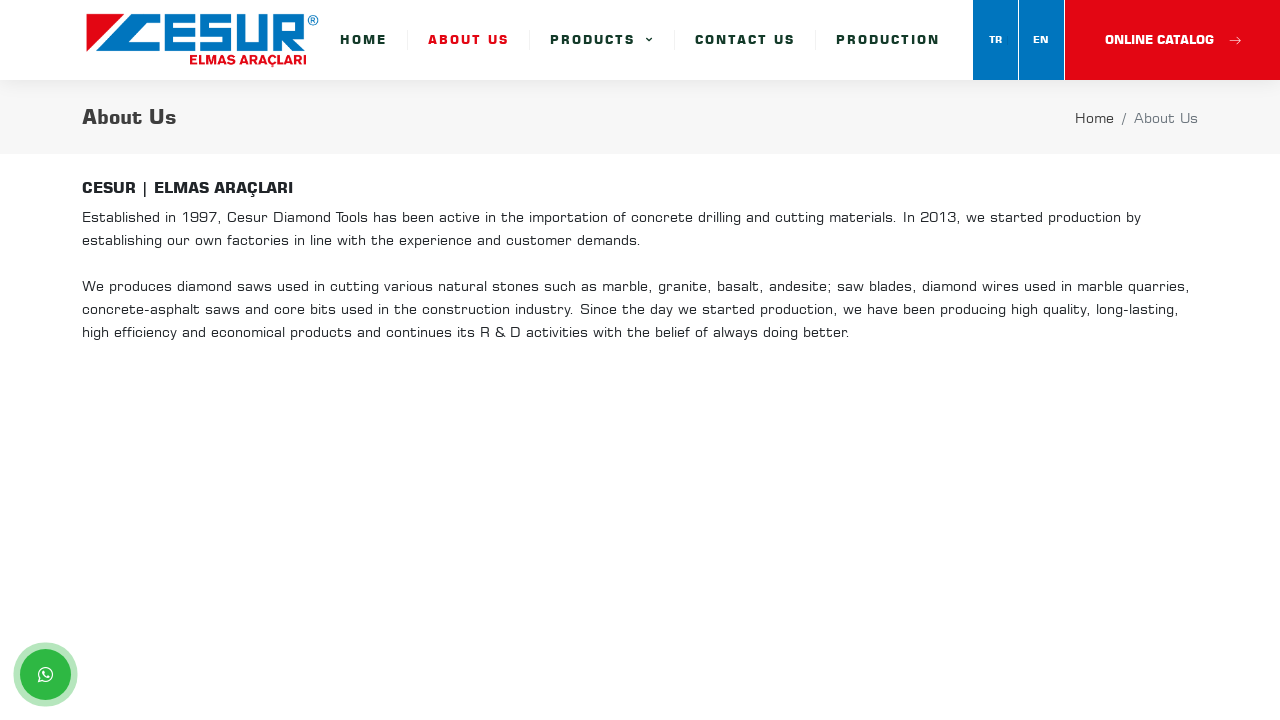

--- FILE ---
content_type: text/html; charset=UTF-8
request_url: http://cesurelmas.com/about-us
body_size: 7139
content:
      
<!DOCTYPE html>
<html lang="en" xml:lang="en" xmlns="http://www.w3.org/1999/xhtml">

<head>
    <meta charset="utf-8">
    <meta http-equiv="x-ua-compatible" content="ie=edge">
    <title>About Us - CESUR | ELMAS ARAÇLARI</title>
    <meta name="description" content="About Us">
    <!--<meta name="keywords" content="About Us">-->
    <meta name="viewport" content="width=device-width, initial-scale=1, shrink-to-fit=no">
    <meta name="robots" content="all,index,follow" />
    <meta name="googlebot" content="all,index,follow" />
    <meta name="msnbot" content="all,index,follow" />
    <meta name="Slurp" content="all,index,follow" />
    <meta name="Revisit-After" content="1 Days" />
    <meta name="Page-Type" content="Information" />
    <meta name="audience" lang="en" content="all" />
    <!--<meta name="Language" content="Turkish" />-->
    <meta http-equiv="expires" content="Yes" />
    <meta http-equiv="ImageToolbar" content="No" />
    <meta http-equiv="Content-Type" content="text/html;charset=UTF-8" />
    <meta name="author" content="Haşem Web Tasarım" />
    <meta name="abstract" content="About Us" />
    <meta name="content-language" content="en-EN" />
            <link rel="alternate" href="http://cesurelmas.com/hakkimizda" hreflang="x-default" />
                <link rel="alternate" href="http://cesurelmas.com/hakkimizda" hreflang="tr" />
            <link rel="alternate" href="http://cesurelmas.com/about-us" hreflang="en" />
        <link rel="canonical" href="http://cesurelmas.com/about-us" />
    <!-- sosyalmedya taglari -->
    <meta property="fb:app_id" content="966242223397117" />
    <meta property="og:url" content="http://cesurelmas.com/about-us" />
    <meta property="og:description" content="About Us" />
    <meta property="og:image" content="http://cesurelmas.com/resimler/logo.png" />
    <meta property="og:type" content="website" />
    <meta property="og:site_name" content="About Us - CESUR | ELMAS ARAÇLARI" />
    <meta property="og:title" content="About Us - CESUR | ELMAS ARAÇLARI" />
    <meta property="og:image:width" content="765" />
    <meta property="og:image:height" content="375" />
    <meta name="twitter:card" content="summary" />
    <meta name="twitter:title" content="About Us - CESUR | ELMAS ARAÇLARI" />
    <meta name="twitter:description" content="About Us" />
    <meta name="twitter:image" content="http://cesurelmas.com/resimler/logo.png" />
    <link rel="icon" href="http://cesurelmas.com/resimler/favicon.ico">
    <!-- sosyalmedya taglari -->

    <script src="http://cesurelmas.com/public/temalar/default/site/js/jquery-1.12.4.min.js"></script>

    <link rel="stylesheet" type="text/css" href="http://cesurelmas.com/public/temalar/default/site/css/genel.css">

    <link href="https://fonts.googleapis.com/icon?family=Material+Icons" rel="stylesheet">

</head>

<body class="font2">
    <!---Header Bölüm Başlangıç-->

    
        
    <style>
    .header-top-dil-slider li:nth-child(2) a {
        font-weight: 700;
    }
    </style>
    
    <div class="d-none">
        <h1>CESUR | ELMAS ARAÇLARI, MERMER ESTE TESTERELER, GRANİT ESTE TESTERELER, ESTE YATAY TESTERELER, KADEMELİ YATAY TESTERELER, YATAY YARMA TESTERELER, KÖPRÜ KESİM TESTERELERİ</h1>
        <h2>BETON GRUPLARI, MERMER GRUPLARI, BETON TESTERELER, ASFALT TESTERELERİ, MASA ÜSTÜ VE EL TİPİ TESTERELER, KATRAK LAMALARI, KESME TAŞLAMA DİSKLERİ, VAKUM PROFİLLER</h2>
        <h3>KANAL AÇMA VE DERZ GENİŞLETME TESTERELERİ, KAROT UÇLARI, EL TİPİ KAROT UÇLARI, ZEMİN SİLME PABUÇLARI, KAUÇUK KAPLI BONCUK TEL</h3>
    </div>
    <div class="site-bosluk-hizala">
        <div id="bd-menu" class="">

            <div class="header-menu fixed-top ">
                <div class="w-100">
                    <div class="header-top d-none">
                        
                            <ul class="header-top-bilgi d-none d-xl-flex flex-wrap align-items-center ms-auto ">
                                <li>
                                    <a href="#">
                                        <span class="material-icons">local_phone</span>
                                        <div>0 507 352 70 19</div>
                                    </a>
                                </li>
                                <li class="email d-none">
                                    <a href="#">
                                        <span class="material-icons">email</span>
                                        <div>info@cesurelmas.com</div>
                                    </a>
                                </li>
                                <li>
                                                                        <a class="bold" href="http://cesurelmas.com/online-catalog">Online Catalog</a>
                                </li>
                                <li>
                                                                        <a class="bold" href="http://cesurelmas.com/economic">Economic</a>
                                </li>

                            </ul>

                            <ul class="header-top-sosyal d-flex flex-wrap">
                                                    <li><a href="http://www.facebook.com/" target="_blank"><i class="icon-facebook"></i></a></li>
                                    <li><a href="https://api.whatsapp.com/send?phone=905073527019" target="_blank"><i class="icon-whatsapp"></i></a></li>
                            <li><a href="http://www.instagram.com/" target="_blank"><i class="icon-instagram"></i></a></li>
                            <li><a href="http://www.youtube.com/" target="_blank"><i class="icon-youtube"></i></a></li>
                                                
                            </ul>

                    </div>

                    <nav class="navbar navbar-expand-lg navbar-dark light" aria-label="Main navigation">
                                                <a class="link d-xl-none d-flex" href="http://cesurelmas.com/online-catalog" target="_blank">
                            Online Catalog <i class="licon-arrow-right"></i>
                            <div class="btn__bg_animation"></div>
                        </a>

                        <div class="container">
                            <a class="navbar-brand p-0" href="http://cesurelmas.com/">
                                <img src="http://cesurelmas.com/resimler/logo.png" alt="About Us - CESUR | ELMAS ARAÇLARI" />
                            </a>

                      

                            <button class="mobilmenu-ac nav-button d-xl-none" value="1" href="#">
                                <i class="icon-menu"></i>
                            </button>
                            
                            <nav class="nav mx-auto">
                                <button class="mobilmenu-kapat nav-button d-xl-none" value="1" href="#"><span class="material-icons">close</span></button>
                                <ul class="navbar-nav ms-auto mb-2 mb-lg-0 align-items-center">
                                                                               
                <li class="nav-item  ">
                    <a class="nav-link " href="http://cesurelmas.com/"  >Home </a>
                                                        
                </li>
                    
                <li class="nav-item  ">
                    <a class="nav-link active" href="http://cesurelmas.com/about-us"  >About Us </a>
                                                        
                </li>
                    
                <li class="nav-item nav-submenu ">
                    <a class="nav-link "  class="cagri" >Products </a>
                                <ul>
                                    <li><a href="http://cesurelmas.com/concrete-groups">CONCRETE GROUPS</a></li>
                                        <li><a href="http://cesurelmas.com/marble-groups">MARBLE GROUPS</a></li>
                                </ul>
                                                
                </li>
                    
                <li class="nav-item  ">
                    <a class="nav-link " href="http://cesurelmas.com/contact-us"  >Contact Us </a>
                                                        
                </li>
                    
                <li class="nav-item  ">
                    <a class="nav-link " href="http://cesurelmas.com/production"  >Production </a>
                                                        
                </li>
             
                                </ul>
                            </nav>

                            <ul class="header-top-dil ">
                                            <li><a class="diil" dil_sira="1" href="http://cesurelmas.com/hakkimizda"><div class="icon"><img src="http://cesurelmas.com/public/images/bayraklar/yuvarlak/dil_tr.png"></div>
            <span>tr</span></a></li> 
            
               <li><a class="diil" dil_sira="2" href="http://cesurelmas.com/about-us"><div class="icon"><img src="http://cesurelmas.com/public/images/bayraklar/yuvarlak/dil_en.png"></div>
            <span>en</span></a></li> 
            
      <script type="text/javascript">
               $(".diil").click(function(e){
                    var self = jQuery(this);
                    var href = self.attr('href');
                    var dil_sira=self.attr("dil_sira");
                    e.preventDefault();
                    $.ajax({
            type: "POST",
            url: "http://cesurelmas.com/genel/diil",
            data: {dil_sira:dil_sira},
            success: function(e) {
                window.location = href;
            }
        });
                });
            </script>
   
                            </ul>

                        </div>

                        
                    	<a class="link d-xl-flex d-none" href="http://cesurelmas.com/online-catalog" target="_blank">
                            Online Catalog <i class="licon-arrow-right"></i>
                            <div class="btn__bg_animation"></div>
                        </a>
                    </nav>

                </div>
            </div>

        </div>


        <a href="https://api.whatsapp.com/send?phone=905073527019" target="_blank" class="WhatsApp">
        <span class="icon-whatsapp"></span>
    </a>
    
    <div id='yukaricik'><i class="icon-up-dir"></i></div>




                    

<style>
	.header-menu {
		background:#fff;
		position: relative;
		}

	.header-menu .navbar {
    	max-width: 100%;
	}
	body {
    	padding-top: 0px!important;
	}
}

</style>

<div class="page-baslik1">
	<div class="container">
		<div class="d-sm-flex d-block align-items-center justify-content-between">
			<h3>About Us</h3>
			        <nav aria-label="breadcrumb">
            <ol class="breadcrumb">
                <li class="breadcrumb-item active" aria-current="page">
                    <a href="http://cesurelmas.com/">
                        Home                    </a>
                </li>
                                <li class="breadcrumb-item active" aria-current="page">About Us</li>
                            </ol>
        </nav>
        
		</div>
	</div>
</div>

<div class="w-100">
	<div class="container">
		<div class="page-icerik">
			<div class="w-100 mb-3">
				<h1 style="font-size: 15px;font-weight: 600;">CESUR | ELMAS ARAÇLARI</h1>
				Established in 1997, Cesur Diamond Tools has been active in the importation of concrete drilling and cutting materials. In 2013, we started production by establishing our own factories in line with the experience and customer demands.<br />
<br />
We produces diamond saws used in cutting various natural stones such as marble, granite, basalt, andesite; saw blades, diamond wires used in marble quarries, concrete-asphalt saws and core bits used in the construction industry. Since the day we started production, we have been producing high quality, long-lasting, high efficiency and economical products and continues its R &amp; D activities with the belief of always doing better.
			</div>
			<div class="w-100">
				<div class="w-100 page-resimler">
    <div class="row">

                   
        
                
    </div>
</div>
				<div class="w-100 page-dosya">
    <div class="row">

                   
                        
    </div>
</div>				<div class="d-block">
					<div class="w-100 page-video">
  <div class="row">

           
            
  </div>
</div>				</div>
				<div class="d-none">
					<div class="w-100 page-videolar">
    <div class="row">

               
            
    </div>
</div>
				</div>
				<div class="icerik_form">
            <link rel="stylesheet" href="//code.jquery.com/ui/1.12.1/themes/base/jquery-ui.css">  
        <style type="text/css"></style>   
            <form action="javascript:void(0)" method="POST" class=" form formClass-" id="formId_"  enctype="multipart/form-data">
            
                <div class="row">

                    <div class="col-xs-12 col-md-12">
                        <div class="alert formAlert_" role="alert" style="display: none;"></div>
                    </div>
                    <input type="hidden" name="token" value="39d55d7b12f152d81d42b296a2d3e3f5d78957d35a48d8ef9e2c0c388cf853e7">
                    <input type="hidden" name="form_id" value="">
                                    </div>
                <div class="col-xs-12 col-md-12">
                    <div class="row">
                        <div class="alert formAlert_" role="alert" style="display: none;width: 100%;"></div>
                    </div>
                </div>

            </form> 

            <!-- Modal -->
            <div id="sozlesmeModal-0" class="modal fade" role="dialog">
              <div class="modal-dialog">
                <!-- Modal content-->
                <div class="modal-content">
                  <div class="modal-header">
                    <button type="button" class="close" data-dismiss="modal">&times;</button>
                    <h4 class="modal-title"></h4>
                  </div>
                  <div class="modal-body">
                    <p></p>
                  </div>
                  <div class="modal-footer">
                    <button type="button" class="btn btn-default" data-dismiss="modal">Kapat</button>
                  </div>
                </div>
              </div>
            </div> 
            <script>
                $(document).ready(function(){
                    $(":input").inputmask();
                    guvenlikkoducek();
                });

                function sayfayenile(){
                    location.reload();
                }
                function guvenlikkoducek(){
                    var res ='<img src="http://cesurelmas.com/genel/guvenlikGuncelle//"  class="guvenlikResim"/>  ';
                    $("#guvenlikResim").html(res);
                }
                function formGonder(id){                    
                    var form = document.getElementById("formId_"+id);
                    var mecburiAlanlar = [];
                    var mecburiAlanlarid = [];
                    var tumalanlar = [];
                    var deger;
                    for(var i=0; i < form.elements.length; i++){
                        if(form.elements[i].value.trim() === '') {
                            if((form.elements[i].value === '' || form.elements[i].checked == false ) && form.elements[i].hasAttribute('required')){
                                mecburiAlanlar.push(form.elements[i].name);
                            }
                            if((form.elements[i].value === '' || form.elements[i].checked == false ) && form.elements[i].hasAttribute('required')){
                                mecburiAlanlarid.push(form.elements[i].id);
                            }
                        }
                        tumalanlar.push(form.elements[i].id);
                    }
                                                                 
                        var formData = new FormData();
                        var submitData = $('#formId_'+id).serializeArray();
                        var fileData = $('input[type="file"]');
                        $.each(submitData,function(key,input){
                            formData.append(input.name,input.value);
                        });                       
                        formData.append("mecburiAlanlarid",mecburiAlanlarid);
                        formData.append("mecburiAlanlar",mecburiAlanlar);
                        formData.append("chapta","1");
                        $.each(fileData,function(key,input){
                            formData.append([0].files[0].input.name,[0].files[0].input.value);
                        });
                        var formserialize = $("#formId-"+id).serialize();
                        $.ajax({                                  
                            type: "POST",
                            url: "http://cesurelmas.com/genel/ajaxFormGonder",
                            contentType: false,
                            processData: false,
                            data: formData,
                            beforeSend: function( xhr ) {
                                $(".formAlert_"+id).css("display","block");
                                $(".formAlert_"+id).html('Please Wait');
                                $(".formAlert_"+id).addClass("alert-danger");
                                $('.gonderilmedi').each(function(i, obj) {
                                    obj.classList.remove("gonderilmedi");
                                });
                                document.getElementById("submit_"+id).disabled = true;
                            },
                            success: function(data)
                            {
                                try
                                {
                                   jsonData = JSON.parse(data);
                                   //console.log(jsonData);
                                   if(jsonData["durum"]=="false"){
                                       document.getElementById("submit_"+id).disabled = false;
                                        $.each(jsonData["mecburiAlanlar"], function( index, value ) {
                                            $("#inputid_"+value.id).addClass("gonderilmedi");
                                            $("#labelid_"+value.id).addClass("gonderilmedi");
                                            $("#uyariid_"+value.id).addClass("gonderilmedi");
                                            $("#uyariid_"+value.id).html(jsonData["alanMesajı"]);                                      
                                        });
                                        $(".formAlert_"+id).addClass("alert-danger");
                                        $(".formAlert_"+id).removeClass("alert-success");
                                        $(".formAlert_"+id).html(jsonData["genelMesaj"]);
                                        if(typeof jsonData["yeniResim"]!="undefined" || jsonData["yeniResim"]!=null){
                                            $("#guvenlikResim").html(jsonData["yeniResim"]);
                                        }
                                        document.getElementById("submit_"+id).disabled = false;
                                    }else{
                                        $.each(tumalanlar, function( index, value ) {
                                            deger = value.replace("inputid_","");
                                            $("#inputid_"+deger).removeClass("gonderilmedi");
                                            $("#labelid_"+deger).removeClass("gonderilmedi");
                                            $("#uyariid_"+deger).removeClass("gonderilmedi");
                                            $("#uyariid_"+deger).html("");
                                            $("#inputid_"+deger).addClass("gonderildi");
                                            $("#labelid_"+deger).addClass("gonderildi");
                                            $("#uyariid_"+deger).addClass("gonderildi");
                                            $("#uyariid_"+deger).html(jsonData["alanMesajı"]);                                      
                                        });
                                        $(".formAlert_"+id).addClass("alert-success");
                                        $(".formAlert_"+id).removeClass("alert-danger");
                                        $(".formAlert_"+id).html(jsonData["genelMesaj"]);                                    
                                        document.getElementById("submit_"+id).disabled = true;
                                        setTimeout(function(){
                                           window.location.reload(1);
                                        }, 3000);
                                    }
                                    if(typeof jsonData["yeniResim"]!="undefined" || jsonData["yeniResim"]!=null){
                                        if(jsonData["chapta"]=="1"){
                                            $("#guvenlikResim").html(jsonData["yeniResim"]);
                                        }
                                    } 
                                }
                                catch(e)
                                {
                                  //console.log(data);
                                } 
                                
                            }
                         });
                }
            </script>
        
</div>			</div>
		</div>
	</div>
</div>

                          

<div class="d-block">
          
<link href="http://cesurelmas.com/public/temalar/default/site/css/footer/footer7.css" rel="stylesheet">

<footer class="footer7">
  <div class="footer-orta d-none">
    <div class="container">
      <div class="row">

        <div class="col-xl-3">
          <div class="footer-liste">
            <div class="footer-logo"><img src="http://cesurelmas.com/resimler/footer_logo.png" alt="CESUR | ELMAS ARAÇLARI" /></div>
            <div class="footer-sosyal">
                                  <li><a href="http://www.facebook.com/" target="_blank"><i class="icon-facebook"></i></a></li>
                                    <li><a href="https://api.whatsapp.com/send?phone=905073527019" target="_blank"><i class="icon-whatsapp"></i></a></li>
                            <li><a href="http://www.instagram.com/" target="_blank"><i class="icon-instagram"></i></a></li>
                            <li><a href="http://www.youtube.com/" target="_blank"><i class="icon-youtube"></i></a></li>
                                                
            </div>
          </div>
        </div>

        <div class="col-xl-2 ms-auto">
          <div class="footer-liste">
            <h3>Hc Organized</h3>
                                    <li><a href="http://cesurelmas.com/">Home</a></li>
                        <li><a href="http://cesurelmas.com/about-us">About Us</a></li>
                        <li><a href="http://cesurelmas.com/products">Products</a></li>
                        <li><a href="http://cesurelmas.com/contact-us">Contact Us</a></li>
                        <li><a href="http://cesurelmas.com/production">Production</a></li>
                      </div>
        </div>

        <div class="col-xl-2">
          <div class="footer-liste">
                        <h3></h3>
                          
            <li><a href="http://cesurelmas.com/">CONCRETE GROUPS</a></li>
              
            <li><a href="http://cesurelmas.com/">MARBLE GROUPS</a></li>
                      </div>
        </div>


 
        <div class="col-xl-3">
                  <div class="footer-liste iletisim">
          <h3>Online Catalog</h3>
            <li>
              <div class="icon"><i class="licon-map-marker"></i></div>
              <div class="text">Akçeşme Mah. 2023 Sokak. No: 15 / A
Merkezefendi - DENİZLİ</div>
            </li>
            <li>
              <div class="icon"><i class="licon-telephone2"></i></div>
              <div class="text">0 537 455 28 60</div>
            </li>
            <li>
              <div class="icon"><i class="licon-envelope-open"></i></div>
              <div class="text">info@cesurelmas.com</div>
            </li>
          </div>
        </div>

      </div>
    </div>
  </div>
  <div class="footer-alt d-none">
      <div class="footer-text">© 2026 CESUR | ELMAS ARAÇLARI</div>
      <a target="_blank" href="https://www.hasem.com.tr/" class="hasem-logo ml-auto"><img src="http://cesurelmas.com/public/temalar/default/site/images/footer-logo.png" alt="Haşem İnternet Hizmetleri"></a>
  </div>
</footer>

      </div>

</div>

      
<style type="text/css">
  .btn{border-radius: 0px;}
</style>

<div class="mobilbuttonlar btn-group d-flex justify-content-between d-md-none" role="group" aria-label="...">
    <a href="tel:0.507 352 70 19" class="btn btn-danger vel">
      <span class="icon-phone-3" aria-hidden="true"></span>
    </a>
    <a href="https://goo.gl/maps/3Q5jjknZCgJkJrBs9" target="_blank" class="btn btn-primary vel">
      <span class="icon-location-1" aria-hidden="true"></span>
    </a>
    <a href="mailto:info@cesurelmas.com" class="btn btn-success vel">
      <span class="icon-mail-6" aria-hidden="true"></span>
    </a>
</div>

      
<div class="modalgetir"></div>



<script src="http://cesurelmas.com/public/temalar/default/site/js/nav.jquery.min.js"></script>
<script src="http://cesurelmas.com/public/temalar/default/assets/owlcarousel/owl.carousel.min.js"></script>

<script src="http://cesurelmas.com/public/temalar/default/assets/bootstrap/js/bootstrap.bundle.min.js"></script>
<script src="http://cesurelmas.com/public/temalar/default/assets/fancybox/js/jquery.fancybox.min.js"></script>
<script type="text/javascript" src="http://cesurelmas.com/public/eklentiler/datepicker/js/bootstrap-datepicker.min.js"></script>
<script type="text/javascript" src="http://cesurelmas.com/public/eklentiler/datepicker/locales/bootstrap-datepicker.tr.min.js"></script>
<link rel="stylesheet" href="http://cesurelmas.com/public/eklentiler/datepicker/css/bootstrap-datepicker.min.css">

<script src="http://cesurelmas.com/public/temalar/default/assets/input-mask/jquery.inputmask.bundle.min.js"></script>
<script src="http://cesurelmas.com/public/temalar/default/assets/input-mask/phone-codes/phone.min.js"></script>

<script src="http://cesurelmas.com/public/temalar/default/site/js/genel.js"></script>

<link rel="stylesheet" href="http://cesurelmas.com/public/temalar/default/site/css/responsive.css">




<script type="text/javascript">
$( document ).ready(function() {
$('[data-mask]').inputmask();
});

</script>

<link rel="stylesheet" href="http://cesurelmas.com/public/eklentiler/datepicker/css/bootstrap-datepicker.min.css">

<script type="text/javascript">
	

const targets = document.querySelectorAll('.loadimg');

const lazyLoad = target => {
    const io = new IntersectionObserver((entries, observer) => {
        entries.forEach(entry => {
            if (entry.isIntersecting) {
                const img = entry.target;
                const src = img.getAttribute('data-img');
                img.setAttribute('src', src);
                observer.disconnect();
            }
        });
    });
    io.observe(target)
};


targets.forEach(lazyLoad);



const targets2 = document.querySelectorAll('.loadimg2');

const lazyLoad2 = target => {
    const io = new IntersectionObserver((entries, observer) => {
        entries.forEach(entry => {
            if (entry.isIntersecting) {
                const img = entry.target;
                const src = img.getAttribute('data-img');
                $(img).attr('style','background:url('+src+');')
                observer.disconnect();
            }
        });
    });
    io.observe(target)
};

targets2.forEach(lazyLoad2);

</script>
<script type="text/javascript">
/* Datepicker bootstrap */

$(function() { "use strict";
$('.bootstrap-datepicker').datepicker({
format: 'dd-mm-yyyy',
weekStart: 1,
changeYear: false,
startDate: "-80:+0",
language: "tr",
//daysOfWeekDisabled: "0,6",
//daysOfWeekHighlighted: "0,6",
todayHighlight: true,
autoclose:true
});
});

</script>

</body>
</html>


--- FILE ---
content_type: text/html; charset=UTF-8
request_url: http://cesurelmas.com/public/temalar/default/assets/bootstrap/list-groups/y.css
body_size: 5474
content:
      
<!DOCTYPE html>
<html lang="en" xml:lang="en" xmlns="http://www.w3.org/1999/xhtml">

<head>
    <meta charset="utf-8">
    <meta http-equiv="x-ua-compatible" content="ie=edge">
    <title>CESUR | ELMAS ARAÇLARI</title>
    <meta name="description" content="CESUR | ELMAS ARAÇLARI">
    <!--<meta name="keywords" content="CESUR | ELMAS ARAÇLARI">-->
    <meta name="viewport" content="width=device-width, initial-scale=1, shrink-to-fit=no">
    <meta name="robots" content="all,index,follow" />
    <meta name="googlebot" content="all,index,follow" />
    <meta name="msnbot" content="all,index,follow" />
    <meta name="Slurp" content="all,index,follow" />
    <meta name="Revisit-After" content="1 Days" />
    <meta name="Page-Type" content="Information" />
    <meta name="audience" lang="en" content="all" />
    <!--<meta name="Language" content="Turkish" />-->
    <meta http-equiv="expires" content="Yes" />
    <meta http-equiv="ImageToolbar" content="No" />
    <meta http-equiv="Content-Type" content="text/html;charset=UTF-8" />
    <meta name="author" content="Haşem Web Tasarım" />
    <meta name="abstract" content="CESUR | ELMAS ARAÇLARI" />
    <meta name="content-language" content="en-EN" />
            <link rel="alternate" href="http://cesurelmas.com/" hreflang="x-default" />
                <link rel="alternate" href="http://cesurelmas.com/" hreflang="tr" />
            <link rel="alternate" href="http://cesurelmas.com/" hreflang="en" />
        <link rel="canonical" href="http://cesurelmas.com/public/temalar/default/assets/bootstrap/list-groups/y.css" />
    <!-- sosyalmedya taglari -->
    <meta property="fb:app_id" content="966242223397117" />
    <meta property="og:url" content="http://cesurelmas.com/public/temalar/default/assets/bootstrap/list-groups/y.css" />
    <meta property="og:description" content="CESUR | ELMAS ARAÇLARI" />
    <meta property="og:image" content="http://cesurelmas.com/resimler/logo.png" />
    <meta property="og:type" content="website" />
    <meta property="og:site_name" content="CESUR | ELMAS ARAÇLARI" />
    <meta property="og:title" content="CESUR | ELMAS ARAÇLARI" />
    <meta property="og:image:width" content="765" />
    <meta property="og:image:height" content="375" />
    <meta name="twitter:card" content="summary" />
    <meta name="twitter:title" content="CESUR | ELMAS ARAÇLARI" />
    <meta name="twitter:description" content="CESUR | ELMAS ARAÇLARI" />
    <meta name="twitter:image" content="http://cesurelmas.com/resimler/logo.png" />
    <link rel="icon" href="http://cesurelmas.com/resimler/favicon.ico">
    <!-- sosyalmedya taglari -->

    <script src="http://cesurelmas.com/public/temalar/default/site/js/jquery-1.12.4.min.js"></script>

    <link rel="stylesheet" type="text/css" href="http://cesurelmas.com/public/temalar/default/site/css/genel.css">

    <link href="https://fonts.googleapis.com/icon?family=Material+Icons" rel="stylesheet">

</head>

<body class="font2">
    <!---Header Bölüm Başlangıç-->

    
        
    <style>
    .header-top-dil-slider li:nth-child(2) a {
        font-weight: 700;
    }
    </style>
    
    <div class="d-none">
        <h1>CESUR | ELMAS ARAÇLARI, MERMER ESTE TESTERELER, GRANİT ESTE TESTERELER, ESTE YATAY TESTERELER, KADEMELİ YATAY TESTERELER, YATAY YARMA TESTERELER, KÖPRÜ KESİM TESTERELERİ</h1>
        <h2>BETON GRUPLARI, MERMER GRUPLARI, BETON TESTERELER, ASFALT TESTERELERİ, MASA ÜSTÜ VE EL TİPİ TESTERELER, KATRAK LAMALARI, KESME TAŞLAMA DİSKLERİ, VAKUM PROFİLLER</h2>
        <h3>KANAL AÇMA VE DERZ GENİŞLETME TESTERELERİ, KAROT UÇLARI, EL TİPİ KAROT UÇLARI, ZEMİN SİLME PABUÇLARI, KAUÇUK KAPLI BONCUK TEL</h3>
    </div>
    <div class="site-bosluk-hizala">
        <div id="bd-menu" class="">

            <div class="header-menu fixed-top ">
                <div class="w-100">
                    <div class="header-top d-none">
                        
                            <ul class="header-top-bilgi d-none d-xl-flex flex-wrap align-items-center ms-auto ">
                                <li>
                                    <a href="#">
                                        <span class="material-icons">local_phone</span>
                                        <div>0 507 352 70 19</div>
                                    </a>
                                </li>
                                <li class="email d-none">
                                    <a href="#">
                                        <span class="material-icons">email</span>
                                        <div>info@cesurelmas.com</div>
                                    </a>
                                </li>
                                <li>
                                                                        <a class="bold" href="http://cesurelmas.com/online-catalog">Online Catalog</a>
                                </li>
                                <li>
                                                                        <a class="bold" href="http://cesurelmas.com/economic">Economic</a>
                                </li>

                            </ul>

                            <ul class="header-top-sosyal d-flex flex-wrap">
                                                    <li><a href="http://www.facebook.com/" target="_blank"><i class="icon-facebook"></i></a></li>
                                    <li><a href="https://api.whatsapp.com/send?phone=905073527019" target="_blank"><i class="icon-whatsapp"></i></a></li>
                            <li><a href="http://www.instagram.com/" target="_blank"><i class="icon-instagram"></i></a></li>
                            <li><a href="http://www.youtube.com/" target="_blank"><i class="icon-youtube"></i></a></li>
                                                
                            </ul>

                    </div>

                    <nav class="navbar navbar-expand-lg navbar-dark light" aria-label="Main navigation">
                                                <a class="link d-xl-none d-flex" href="http://cesurelmas.com/online-catalog" target="_blank">
                            Online Catalog <i class="licon-arrow-right"></i>
                            <div class="btn__bg_animation"></div>
                        </a>

                        <div class="container">
                            <a class="navbar-brand p-0" href="http://cesurelmas.com/">
                                <img src="http://cesurelmas.com/resimler/logo.png" alt="CESUR | ELMAS ARAÇLARI" />
                            </a>

                      

                            <button class="mobilmenu-ac nav-button d-xl-none" value="1" href="#">
                                <i class="icon-menu"></i>
                            </button>
                            
                            <nav class="nav mx-auto">
                                <button class="mobilmenu-kapat nav-button d-xl-none" value="1" href="#"><span class="material-icons">close</span></button>
                                <ul class="navbar-nav ms-auto mb-2 mb-lg-0 align-items-center">
                                                                               
                <li class="nav-item  ">
                    <a class="nav-link " href="http://cesurelmas.com/"  >Home </a>
                                                        
                </li>
                    
                <li class="nav-item  ">
                    <a class="nav-link " href="http://cesurelmas.com/about-us"  >About Us </a>
                                                        
                </li>
                    
                <li class="nav-item nav-submenu ">
                    <a class="nav-link "  class="cagri" >Products </a>
                                <ul>
                                    <li><a href="http://cesurelmas.com/concrete-groups">CONCRETE GROUPS</a></li>
                                        <li><a href="http://cesurelmas.com/marble-groups">MARBLE GROUPS</a></li>
                                </ul>
                                                
                </li>
                    
                <li class="nav-item  ">
                    <a class="nav-link " href="http://cesurelmas.com/contact-us"  >Contact Us </a>
                                                        
                </li>
                    
                <li class="nav-item  ">
                    <a class="nav-link " href="http://cesurelmas.com/production"  >Production </a>
                                                        
                </li>
             
                                </ul>
                            </nav>

                            <ul class="header-top-dil ">
                                            <li><a class="diil" dil_sira="1" href="http://cesurelmas.com/"><div class="icon"><img src="http://cesurelmas.com/public/images/bayraklar/yuvarlak/dil_tr.png"></div>
            <span>tr</span></a></li> 
            
               <li><a class="diil" dil_sira="2" href="http://cesurelmas.com/"><div class="icon"><img src="http://cesurelmas.com/public/images/bayraklar/yuvarlak/dil_en.png"></div>
            <span>en</span></a></li> 
            
      <script type="text/javascript">
               $(".diil").click(function(e){
                    var self = jQuery(this);
                    var href = self.attr('href');
                    var dil_sira=self.attr("dil_sira");
                    e.preventDefault();
                    $.ajax({
            type: "POST",
            url: "http://cesurelmas.com/genel/diil",
            data: {dil_sira:dil_sira},
            success: function(e) {
                window.location = href;
            }
        });
                });
            </script>
   
                            </ul>

                        </div>

                        
                    	<a class="link d-xl-flex d-none" href="http://cesurelmas.com/online-catalog" target="_blank">
                            Online Catalog <i class="licon-arrow-right"></i>
                            <div class="btn__bg_animation"></div>
                        </a>
                    </nav>

                </div>
            </div>

        </div>


        <a href="https://api.whatsapp.com/send?phone=905073527019" target="_blank" class="WhatsApp">
        <span class="icon-whatsapp"></span>
    </a>
    
    <div id='yukaricik'><i class="icon-up-dir"></i></div>




                    
<meta http-equiv="refresh" content="2;URL=http://cesurelmas.com/">

<script>
function goBack() {
    window.history.back();
}
</script>

<style>
    .containee404 {background-image: url([data-uri]);}
    .error-template {padding: 40px 15px;text-align: center;color:#FFF;}
    .error-actions {margin-top:15px;margin-bottom:15px;}
    .error-actions .btn {margin-right:10px; border:1px solid #ccc; color: white;}
    .navbar {position: relative!important; background: black!important;}
    body {background:black!important;}
</style>
        <section style="margin:50px 0px; background-color:rgba(0, 0, 0, 0.85">
            <div class="auto-container">
                <div class="error-template">
                    <h2><i class="icon-help-circled"></i>404 - Page Not Found</h2>
                    <div class="error-details">
                        The page you searched for was not found. You can restart everything by pressing the button below.
                    </div>
                    <div class="error-actions">
                        <a onclick="goBack()" class="btn"><span class="icon-back-in-time"></span> Turn Back </a>

                        
                        <a href="http://cesurelmas.com/" class="btn"><span class="fa-spin fa fa-spinner"></span> You are redirected to the Main Page.(2) </a>
                    </div>
                </div>
            </div>
        </section>
                          

<div class="d-block">
          
<link href="http://cesurelmas.com/public/temalar/default/site/css/footer/footer7.css" rel="stylesheet">

<footer class="footer7">
  <div class="footer-orta d-none">
    <div class="container">
      <div class="row">

        <div class="col-xl-3">
          <div class="footer-liste">
            <div class="footer-logo"><img src="http://cesurelmas.com/resimler/footer_logo.png" alt="CESUR | ELMAS ARAÇLARI" /></div>
            <div class="footer-sosyal">
                                  <li><a href="http://www.facebook.com/" target="_blank"><i class="icon-facebook"></i></a></li>
                                    <li><a href="https://api.whatsapp.com/send?phone=905073527019" target="_blank"><i class="icon-whatsapp"></i></a></li>
                            <li><a href="http://www.instagram.com/" target="_blank"><i class="icon-instagram"></i></a></li>
                            <li><a href="http://www.youtube.com/" target="_blank"><i class="icon-youtube"></i></a></li>
                                                
            </div>
          </div>
        </div>

        <div class="col-xl-2 ms-auto">
          <div class="footer-liste">
            <h3>Hc Organized</h3>
                                    <li><a href="http://cesurelmas.com/">Home</a></li>
                        <li><a href="http://cesurelmas.com/about-us">About Us</a></li>
                        <li><a href="http://cesurelmas.com/products">Products</a></li>
                        <li><a href="http://cesurelmas.com/contact-us">Contact Us</a></li>
                        <li><a href="http://cesurelmas.com/production">Production</a></li>
                      </div>
        </div>

        <div class="col-xl-2">
          <div class="footer-liste">
                        <h3></h3>
                          
            <li><a href="http://cesurelmas.com/">CONCRETE GROUPS</a></li>
              
            <li><a href="http://cesurelmas.com/">MARBLE GROUPS</a></li>
                      </div>
        </div>


 
        <div class="col-xl-3">
                  <div class="footer-liste iletisim">
          <h3>Online Catalog</h3>
            <li>
              <div class="icon"><i class="licon-map-marker"></i></div>
              <div class="text">Akçeşme Mah. 2023 Sokak. No: 15 / A
Merkezefendi - DENİZLİ</div>
            </li>
            <li>
              <div class="icon"><i class="licon-telephone2"></i></div>
              <div class="text">0 537 455 28 60</div>
            </li>
            <li>
              <div class="icon"><i class="licon-envelope-open"></i></div>
              <div class="text">info@cesurelmas.com</div>
            </li>
          </div>
        </div>

      </div>
    </div>
  </div>
  <div class="footer-alt d-none">
      <div class="footer-text">© 2026 CESUR | ELMAS ARAÇLARI</div>
      <a target="_blank" href="https://www.hasem.com.tr/" class="hasem-logo ml-auto"><img src="http://cesurelmas.com/public/temalar/default/site/images/footer-logo.png" alt="Haşem İnternet Hizmetleri"></a>
  </div>
</footer>

      </div>

</div>

      
<style type="text/css">
  .btn{border-radius: 0px;}
</style>

<div class="mobilbuttonlar btn-group d-flex justify-content-between d-md-none" role="group" aria-label="...">
    <a href="tel:0.507 352 70 19" class="btn btn-danger vel">
      <span class="icon-phone-3" aria-hidden="true"></span>
    </a>
    <a href="https://goo.gl/maps/3Q5jjknZCgJkJrBs9" target="_blank" class="btn btn-primary vel">
      <span class="icon-location-1" aria-hidden="true"></span>
    </a>
    <a href="mailto:info@cesurelmas.com" class="btn btn-success vel">
      <span class="icon-mail-6" aria-hidden="true"></span>
    </a>
</div>

      
<div class="modalgetir"></div>



<script src="http://cesurelmas.com/public/temalar/default/site/js/nav.jquery.min.js"></script>
<script src="http://cesurelmas.com/public/temalar/default/assets/owlcarousel/owl.carousel.min.js"></script>

<script src="http://cesurelmas.com/public/temalar/default/assets/bootstrap/js/bootstrap.bundle.min.js"></script>
<script src="http://cesurelmas.com/public/temalar/default/assets/fancybox/js/jquery.fancybox.min.js"></script>
<script type="text/javascript" src="http://cesurelmas.com/public/eklentiler/datepicker/js/bootstrap-datepicker.min.js"></script>
<script type="text/javascript" src="http://cesurelmas.com/public/eklentiler/datepicker/locales/bootstrap-datepicker.tr.min.js"></script>
<link rel="stylesheet" href="http://cesurelmas.com/public/eklentiler/datepicker/css/bootstrap-datepicker.min.css">

<script src="http://cesurelmas.com/public/temalar/default/assets/input-mask/jquery.inputmask.bundle.min.js"></script>
<script src="http://cesurelmas.com/public/temalar/default/assets/input-mask/phone-codes/phone.min.js"></script>

<script src="http://cesurelmas.com/public/temalar/default/site/js/genel.js"></script>

<link rel="stylesheet" href="http://cesurelmas.com/public/temalar/default/site/css/responsive.css">




<script type="text/javascript">
$( document ).ready(function() {
$('[data-mask]').inputmask();
});

</script>

<link rel="stylesheet" href="http://cesurelmas.com/public/eklentiler/datepicker/css/bootstrap-datepicker.min.css">

<script type="text/javascript">
	

const targets = document.querySelectorAll('.loadimg');

const lazyLoad = target => {
    const io = new IntersectionObserver((entries, observer) => {
        entries.forEach(entry => {
            if (entry.isIntersecting) {
                const img = entry.target;
                const src = img.getAttribute('data-img');
                img.setAttribute('src', src);
                observer.disconnect();
            }
        });
    });
    io.observe(target)
};


targets.forEach(lazyLoad);



const targets2 = document.querySelectorAll('.loadimg2');

const lazyLoad2 = target => {
    const io = new IntersectionObserver((entries, observer) => {
        entries.forEach(entry => {
            if (entry.isIntersecting) {
                const img = entry.target;
                const src = img.getAttribute('data-img');
                $(img).attr('style','background:url('+src+');')
                observer.disconnect();
            }
        });
    });
    io.observe(target)
};

targets2.forEach(lazyLoad2);

</script>
<script type="text/javascript">
/* Datepicker bootstrap */

$(function() { "use strict";
$('.bootstrap-datepicker').datepicker({
format: 'dd-mm-yyyy',
weekStart: 1,
changeYear: false,
startDate: "-80:+0",
language: "tr",
//daysOfWeekDisabled: "0,6",
//daysOfWeekHighlighted: "0,6",
todayHighlight: true,
autoclose:true
});
});

</script>

</body>
</html>


--- FILE ---
content_type: text/css
request_url: http://cesurelmas.com/public/temalar/default/site/css/genel.css
body_size: 12792
content:
@import url("../../assets/bootstrap/css/bootstrap.min.css");
@import url("../../assets/bootstrap/list-groups/y.css");

@import url("../../assets/font-icon/fontawesome/css/all.min.css");
@import url("../../assets/font-icon/demo-files/demo.css");
@import url("../../assets/font-icon/demo-files/fontello.css");
@import url("../../assets/font-icon/font-icon.css");

@import url("iletisim.css");
@import url("formlar.css");
@import url("../webfont/unisans/stylesheet.css");
@import url("../webfont/square/stylesheet.css");

@import url("../../assets/slick/slick.css");
@import url("../../assets/slick/slick-theme.css");
@import url("../../assets/swiper/css/swiper.min.css");
@import url("../../assets/owlcarousel/assets/owl.carousel.min.css");
@import url("../../assets/owlcarousel/assets/owl.theme.default.min.css");
@import url("../../assets/fancybox/css/jquery.fancybox.min.css");

/*@import url("responsive.css");*/

.site-bosluk-hizala {
    width: 100%;
    height: auto;
    overflow: hidden;
}

a.WhatsApp {
    display: flex;
    font-size: 18px;
    background: #2EB843;
    font-weight: 600;
    width: 51px;
    height: 51px;
    position: fixed;
    bottom: 20px;
    left: 20px;
    border-radius: 50%;
    -webkit-transition: all 0.1s ease-out 0s;
    -moz-transition: all 0.1s ease-out 0s;
    -ms-transition: all 0.1s ease-out 0s;
    -o-transition: all 0.1s ease-out 0s;
    transition: all 0.1s ease-out 0s;
    color: #fff;
    align-items: center;
    justify-content: center;
    animation: whatsapp infinite 2s linear;
    z-index: 9999;
}

@keyframes whatsapp {
    0% {
      box-shadow: 0 0 0 0 #2EB843;
    }
    50% {
      box-shadow: 0 0 0 10px rgba(1, 93, 199, 0);
    }
    100% {
      box-shadow: 0 0 0 0 rgba(1, 93, 199, 0);
    }
  }


body {
    font-size: 0.86em;
    line-height: 1.7;
    font-weight: normal;
    font-style: normal;
    color: #133a2950B;
    transition: all 350ms ease-in-out 0s;
}

.font1 {
    font-family: 'Uni Sans';
}


.font2 {
    font-family: 'Square721 BT';
}

#yukaricik {
    padding: 5px 10px;
    background: rgba(0, 0, 0, 0.25);
    color: #fff;
    position: fixed;
    bottom: 10px;
    right: 10px;
    font-size: 20px;
    cursor: pointer;
    display: none;
    z-index: 999999;
}

html {
    font-size: 100%;
}

a {
    text-decoration: none !important;
    color: #23282d;
    transition: transform .2s;
    -webkit-transition: transform .2s;
    -moz-transition: transform .2s;
    -ms-transition: transform .2s;
    -o-transition: transform .2s;
}

ul {
    padding: 0px;
    margin: 0px;
}


.btn-genel {
    padding: 1.1em 1.8em;
    font-size: .70em;
    position: relative;
    display: inline-block;
    letter-spacing: .06363636363636em;
    transition: transform 1.4s cubic-bezier(.7, 0, .3, 1) .5s, opacity 1.4s cubic-bezier(.7, 0, .3, 1) .5s;
    text-align: center;
    transition: transform .2s;
    color: #fff;
    font-weight: 800;
    line-height: 2.1818em;
    text-transform: uppercase;
    border: 1px solid #fff;
    margin-left: 15px;
}

.btn-genel:after {
    content: "";
    position: absolute;
    z-index: -1;
    top: 0;
    bottom: 0;
    left: 50%;
    right: 50%;
    background-color: #fff;
    -webkit-opacity: 0;
    -moz-opacity: 0;
    opacity: 0;
    transition: left .2s ease-out, right .2s ease-out, opacity .2s ease-out, background-color .2s ease-out;
}

.btn-genel:hover:after {
    left: 0;
    right: 0;
    -webkit-opacity: 1;
    -moz-opacity: 1;
    opacity: 1;
}

.btn-genel:hover {
    color: #133a29;
}

.btn-genel2 {
    position: relative;
    z-index: 2;
    display: inline-block;
    padding: 0 15px;
    font-size: 0.67rem;
    line-height: 26px;
    text-transform: uppercase;
    font-weight: 700;
    letter-spacing: 0;
    border: 2px solid #00338D;
    -webkit-transition: all 0.9s;
    transition: all 0.9s;
    margin: 0px auto;
    background: transparent;
    color: #00338D;
}

.btn-genel2:hover {
    background: #00338D;
    color: #fff;
}


.btn-genel3 {
    padding: 1.1em 1.8em;
    font-size: .70em;
    position: relative;
    display: inline-block;
    letter-spacing: .06363636363636em;
    transition: transform 1.4s cubic-bezier(.7, 0, .3, 1) .5s, opacity 1.4s cubic-bezier(.7, 0, .3, 1) .5s;
    text-align: center;
    transition: transform .2s;
    color: #133a29;
    font-weight: 800;
    line-height: 2.1818em;
    text-transform: uppercase;
    border: 1px solid #133a29;
    margin-left: 15px;
}

.btn-genel3:after {
    content: "";
    position: absolute;
    z-index: -1;
    top: 0;
    bottom: 0;
    left: 50%;
    right: 50%;
    background-color: #133a29;
    -webkit-opacity: 0;
    -moz-opacity: 0;
    opacity: 0;
    transition: left .2s ease-out, right .2s ease-out, opacity .2s ease-out, background-color .2s ease-out;
}

.btn-genel3:hover:after {
    left: 0;
    right: 0;
    -webkit-opacity: 1;
    -moz-opacity: 1;
    opacity: 1;
}

.btn-genel3:hover {
    color: #133a29;
}

.text-link {
    font-size: 11px;
    text-decoration: none;
    text-transform: uppercase;
    font-weight: 500;
    padding: 5px 15px;
    position: relative;
    transition: all 0.3s;
    display: inline-flex;
    margin-top: 30px;
    color: #fff;
}

.text-link:before {
    content: '';
    width: 100%;
    height: 1px;
    position: absolute;
    left: 0;
    bottom: 0;
    transition: all 0.3s;
    background: #fff;
}

.text-link:hover {
    color: #000;
}

.text-link span {
    position: relative;
}

.text-link:hover:before {
    bottom: 0;
    transition: all 0.3s;
    height: 100%;
}


.site-baslik1 {
    width: 100%;
    height: auto;
    text-align: center;
    color: #024b78;
}

.site-baslik1 h2 {
    font-size: 26px;
    font-weight:700;
    text-transform: uppercase;
}

.site-baslik1 p {
    display: block;
    font-size: 0.90rem;
    font-weight: 300;
    max-width: 55%;
    margin: 5px auto 5px;
    font-style: italic;
    opacity: 50%;
}

.site-baslik1:after {
    content: '';
    width: 35px;
    height: 1px;
    background: #133A29;
    display: inline-block;
    position: relative;
}


.site-baslik2 {
    width: 100%;
    height: auto;
    text-align: center;
}

.site-baslik2 h2 {
    font-size: 42px;
    font-weight: 400;
    line-height: 1em;
    text-align: center;
    margin-bottom: 0px;
}

.site-baslik2  b{
    color: transparent;
    -webkit-text-stroke-width: 1px;
    -webkit-text-stroke-color: #03456f;
}


.site-baslik2 p {
    display: block;
    font-size: 0.90rem;
    font-weight: 300;
    color: #03456f;
    max-width: 55%;
    margin: 10px auto 5px;
}


.site-baslik2:after {
    content: '';
    width: 25px;
    height: 3px;
    background: #91252F;
    display: inline-block;
    position: relative;
}


.header-menu {
    width: 100%;
    height: auto;
    transition: transform .2s;
    -webkit-transition: transform .2s;
    -moz-transition: transform .2s;
    -ms-transition: transform .2s;
    -o-transition: transform .2s;
}
.header-menu .container{
    padding: 0 1px 0 10px;
}

.header-menu .navbar-brand{
    margin-top: 0px;
    background: #fff;
    position: relative;
    margin-left: 25px;
}

.header-menu .navbar-brand img {
    height: 55px;
    position: relative;
}

.header-top {
    padding: 10px 0px;
    width: 100%;
    height: auto;
    background: #fff;
    border-bottom: 1px solid #f0f0f0;
}

.header-top-bilgi {
    display: block;
}

.header-top-bilgi li:first-child {
    margin-left: 0px;
    border-left: 0px;
}

.header-top-bilgi li {
    list-style: none;
    margin-left:12px;
    padding-left: 12px;
    border-left: 1px solid #f0f0f0;
}

.header-top-bilgi li a.bold {
    font-weight: 700;
}

.header-top-bilgi li a {
    color: #133a29;
    font-size: .70em;
    font-weight: 400;
    letter-spacing: .0278em;
    display: flex;
    align-items: center;
    text-transform: uppercase;
}

.header-top-bilgi li.email a {
    text-transform: none;
}

.header-top-bilgi li a span {
    margin-right: 5px;
    font-size: 1.17em;
}

.header-top-sosyal {
    margin-left: 15px;
}

.header-top-sosyal li:first-child {
    margin-left: 0px;
}

.header-top-sosyal li {
    list-style: none;
    margin-left: 9px;
}

.header-top-sosyal li a {
    display: flex;
    align-items: center;
}

.header-top-sosyal li a img{
   height: 18px;
}

.header-top-dil {
    display: flex;
    position: relative;
    top: 0px;
    left: 0px;
}

.header-top-dil li:first-child {
    margin-left:0px;
}

.header-top-dil li {
    list-style: none;
    margin-left: 1px;
    position: relative;
}

.header-top-dil li a {
    color: #fff;
    font-size: .70em;
    font-weight: 600;
    text-transform: uppercase;
    letter-spacing: .0278em;
    display: flex;
    align-items: center;
    background: #0075BE;
    justify-content: center;
    min-width: 45px;
    min-height: 80px;
}

.header-top-dil li:first-child:before {
    display: none;
}

.header-top-dil li:before {
    content: "";
    display: block;
    position: absolute;
    left: -12px;
    top: 50%;
    margin-top: -4px;
    height: 9px;
    width: 1px;
    background-color: #00000014;
}

.header-top-dil li a .icon {
    height: 20px;
    margin-right: 5px;
    display: none;
}

.header-top-dil li a .icon img {
    height: 100%;
}

.header-menu .navbar-nav {
    padding-right: 28px;
}

.header-menu .navbar-nav .nav-item:first-child {
    margin-left: 0px;
}

.header-menu .navbar {
    padding: 0px;
    background-color: #fff;
    width: 100%;
    height: 80px;
    padding-left: 50px;
    box-shadow: 0px 0px 20px #00000017;
    max-width: 100%;
}

.header-menu .navbar-nav .nav-item {
    margin-left: 0px;
    position: relative;
    display: flex;
    align-items: center;
}

.header-menu .navbar-nav .nav-item:nth-child(1):before {
   display: none;
}

.header-menu .navbar-nav .nav-item::before {
    content: '';
    width: 1px;
    height: 20px;
    background: rgba(0, 0, 0, 0.052);
    position: relative;
    margin:0px 20px;
}

.header-menu .navbar-nav .nav-item .nav-link {
    display: block;
    line-height: 80px;
    color: #133a29;
    font-size: 12px;
    text-decoration: none;
    font-weight: 600;
    text-transform: uppercase;
    position: relative;
    padding: 0px;
    letter-spacing: 2px;
}

.header-menu .navbar-nav .nav-item .nav-link::before {
    content: '';
    position: absolute;
    width: 100%;
    height: 0.2rem;
    background: transparent;
    display: block;
    bottom: 0rem;
    transition: transform .4s;
    -webkit-transition: transform .4s;
    -moz-transition: transform .4s;
    -ms-transition: transform .4s;
    -o-transition: transform .4s;
    opacity: 0;
}

.header-menu .navbar-nav .nav-item .nav-link.nav-link.active::before {
    width: 100%;
    background: #fff;
    opacity: 1;
}


.header-menu .navbar-nav .nav-item .nav-link.nav-link:hover::before {
    width: 100%;
    background: #fff;
    left: 0%;
    opacity: 1;
}

.header-menu .navbar-nav .nav-item .nav-link:hover{
    color: #E30613;
}


.header-menu .navbar-nav .nav-item .nav-link.active{
    color: #E30613;
    font-weight: 700;
}

.header-menu .navbar-nav .nav-item.nav-submenu>ul {
    position: absolute;
    top: 100%;
    left: 0;
    z-index: 901;
    background: #ffffff;
    width: calc(100% + 110px);
    padding: 0px 0px;
    box-shadow: 0px 0px 10px 0px #00000017;
}

.header-menu .navbar-nav .nav-item.nav-submenu>ul li {
    list-style: none;
}

.header-menu .navbar-nav .nav-item.nav-submenu>ul li a {
    width: 100%;
    display: block;
    color: #133a29;
    font-size: 12px;
    font-weight: 600;
    text-transform: uppercase;
    position: relative;
    padding: 10px 0 10px 20px;
    letter-spacing: 2px;
}

.header-menu .navbar-nav .nav-item.nav-submenu>ul li a:hover {
    color: #0075BE;
}

.header-menu .navbar-nav .nav-submenu>a:after {
    content: "\eab8";
    font-family: "fontello";
    margin-left: auto;
    padding-left: 5px;
}

.header-menu .navbar-nav>.nav-submenu>a::after {
    content: "\eab6";
    font-family: "fontello";
}

.header-menu .navbar-nav ul ul {
    display: none;
    position: absolute;
    top: 0px;
    left: 100%;
    z-index: 902;
    background: #080A09;
    width: calc(100% + 70px);
    padding: 15px 0px;
}

.header-menu .navbar-nav li {
    position: relative;
}

.bd-menu .header-menu {
    display: block;
    box-shadow: 0px 0px 10px 0px #0000003b;
}

.header-menu .link {
    width: 100%;
    height: 100%;
    max-width: 215px;
    max-height: 80px;
    background: #E30613;
    color: #fff;
    text-align: center;
    display: flex;
    align-items: center;
    border-radius: 0;
    text-decoration: none;
    font-weight: 700;
    font-size: 12px;
    justify-content: center;
    overflow: hidden;
    cursor: pointer;
    position: relative;
    text-transform: uppercase;
}

.header-menu .link i {
    margin-left: 15px;
}

.header-menu .link:hover span {
    -webkit-animation: headerButtonHover-in 0.25s;
    animation: headerButtonHover-in 0.25s;
    -webkit-animation-delay: 0.27s;
    animation-delay: 0.27s;
}

.header-menu .link span {
    display: inline-block;
    line-height: 21px;
    font-size: 12px;
    letter-spacing: 1px;
    text-transform: uppercase;
    position: relative;
    z-index: 1;
    -webkit-animation: headerButtonHover-out 0.25s;
    animation: headerButtonHover-out 0.25s;
    -webkit-animation-delay: 0.15s;
    animation-delay: 0.15s;
}

.btn__bg_animation {
    position: absolute;
    left: 0;
    top: 0;
    -webkit-transform: translate3d(0, -100%, 0);
    transform: translate3d(0, -100%, 0);
    background-color: #fff;
    width: 100%;
    height: 100%;
    transition: -webkit-transform 0.5s cubic-bezier(0.54, 0.01, 0.49, 1);
    transition: transform 0.5s cubic-bezier(0.54, 0.01, 0.49, 1);
    transition: transform 0.5s cubic-bezier(0.54, 0.01, 0.49, 1), -webkit-transform 0.5s cubic-bezier(0.54, 0.01, 0.49, 1);
    transition-delay: 0s;
    color: #000;
}

.header-menu .link:hover .btn__bg_animation {
    -webkit-transform: translate3d(0, 100%, 0);
    transform: translate3d(0, 100%, 0);
    transition-delay: 0.1s;
}


.header-top-dil-slider {
    display: block;
    position: absolute;
    top: 110px;
    left: 0px;
}

.header-top-dil-slider li {
    list-style: none;
    margin-left: 26px;
    position: relative;
    display: block;
}

.header-top-dil-slider li a {
    color: #133a29;
    font-size: 12px;
    font-weight: 400;
    text-transform: uppercase;
    letter-spacing: .0278em;
    display: flex;
    align-items: center;
}

.header-top-dil-slider li:first-child:before {
    display: none;
}

.header-top-dil-slider li:before {
    content: "";
    display: block;
    position: relative;
    height: 1px;
    width: 100%;
    background-color: rgba(0, 0, 0, 0.125);
    margin:5px 0px;
}

.header-top-dil-slider li a .icon {
    height: 10px;
    margin-right: 5px;
    display: none;
}

.header-top-dil-slider li a .icon img {
    height: 100%;
}


.slider1 {
    width: 100%;
    height: auto;
    position: relative;
}

.slider1 .bottom-ok {
    position: absolute;
    bottom: 30px;
    left: 0;
    right: 0;
    margin: auto;
    width: 50px;
    height: 50px;
    z-index: 6;
    animation: sliderButon .8s alternate infinite;
    cursor: pointer;
    display: flex;
    align-items: center;
    justify-content: center;
    color: #fff;
    border-radius: 50%;
    -webkit-border-radius: 50%;
    -moz-border-radius: 50%;
    -ms-border-radius: 50%;
    -o-border-radius: 50%;
    z-index: 99;
    font-size: 30px;
}

@keyframes sliderButon {
    0% {
        bottom: 30px;
    }

    100% {
        bottom: 45px;
    }
}

.slider1 .swiper-button-next,
.slider1 .swiper-container-rtl .swiper-button-prev {
    right: 40px;
    left: auto;
}

.slider1 .swiper-button-prev {
    right: auto;
    left: 40px;
}

.slider1 .banner-sol {
    width: 104px;
    height: auto;
    background: #fff;
}

.slider1 .swiper-container {
    width: 100%;
    margin-left: auto;
    margin-right: auto;
}

.slider1 .swiper-slide {
    overflow: hidden;
}

.slider1 .swiper-slide .swiper-slide-resim {
    background-size: cover!important;
    background-position: center!important;
    animation: slideShow 24s linear infinite 0s;
    -o-animation: slideShow 24s linear infinite 0s;
    -moz-animation: slideShow 24s linear infinite 0s;
    -webkit-animation: slideShow 24s linear infinite 0s;
    position: absolute;
    top: 0px;
    left: 0px;
    width: 100%;
    height: 100%;
}

@keyframes slideShow {
    0% {
        background-position: 0px 0px;
        opacity: 1;
        transform: scale(1);
        -ms-transform: scale(1);
    }

    5% {
        opacity: 1
    }

    25% {
        opacity: 1;
    }

    30% {
        opacity: 1;
        transform: scale(1.1);
        -ms-transform: scale(1.1);
        -webkit-transform: scale(1.1);
        -moz-transform: scale(1.1);
        -o-transform: scale(1.1);
    }

    100% {
        opacity: 1;
        transform: scale(1);
        -ms-transformm: scale(1);
    }
}

@-o-keyframes slideShow {
    0% {
        background-position: 0px 0px;
        opacity: 1;
        transform: scale(1);
        -ms-transform: scale(1);
    }

    5% {
        opacity: 1
    }

    25% {
        opacity: 1;
    }

    30% {
        opacity: 1;
        transform: scale(1.3);
        -ms-transform: scale(1.3);
        -webkit-transform: scale(1.3);
        -moz-transform: scale(1.3);
        -o-transform: scale(1.3);
    }

    100% {
        opacity: 1;
        transform: scale(1);
        -ms-transformm: scale(1);
    }
}

@-moz-keyframes slideShow {
    0% {
        background-position: 0px 0px;
        opacity: 1;
        transform: scale(1);
        -ms-transform: scale(1);
    }

    5% {
        opacity: 1
    }

    25% {
        opacity: 1;
    }

    30% {
        opacity: 1;
        transform: scale(1.3);
        -ms-transform: scale(1.3);
        -webkit-transform: scale(1.3);
        -moz-transform: scale(1.3);
        -o-transform: scale(1.3);
    }

    100% {
        opacity: 1;
        transform: scale(1);
        -ms-transformm: scale(1);
    }
}

@-webkit-keyframes slideShow {
    0% {
        background-position: 0px 0px;
        opacity: 1;
        transform: scale(1);
        -ms-transform: scale(1);
    }

    5% {
        opacity: 1
    }

    25% {
        opacity: 1;
    }

    30% {
        opacity: 1;
        transform: scale(1.3);
        -ms-transform: scale(1.3);
        -webkit-transform: scale(1.3);
        -moz-transform: scale(1.3);
        -o-transform: scale(1.3);
    }

    100% {
        opacity: 1;
        transform: scale(1);
        -ms-transformm: scale(1);
    }
}


.slider1 .gallery-top {
    width: 100%;
}

.slider1 .gallery-top .swiper-slide {
    width: 100%;
    height: auto;
}

.slider1 .slider-sektor {
    box-sizing: border-box;
    padding: 0px 0;
    position: absolute;
    bottom: 0px;
    width: 100%;
}

.slider1 .gallery-thumbs {
    box-sizing: border-box;
    padding: 0px 0px 35px 0px;
    position: relative;
    bottom: 0px;
    width: 100%;
}

.slider1 .gallery-thumbs .swiper-slide {
    position: relative;
    height: auto;
    cursor: pointer;
    color: #fff;
    text-align: center;
}

.slider1 .gallery-thumbs .swiper-slide span {
    font-size: 1.125rem;
    font-weight: 700;
    line-height: 20px;
}

.slider1 .gallery-thumbs .swiper-slide .textt-slide {
    width: auto;
    height: auto;
    left: 0px;
    z-index: 1;
    opacity: 0.5;
    transition: transform .2s;
    -webkit-transition: transform .2s;
    -moz-transition: transform .2s;
    -ms-transition: transform .2s;
    -o-transition: transform .2s;
    display: inline-block;
}

.slider1 .gallery-thumbs .swiper-slide .textt-slide .hero__slide-nav-progress {
    background-color: #c00;
    height: 5px;
    margin-bottom: 1.5rem;
    transition: width linear;
    width: 0;
    transition-duration: 5500ms;
    display: block;
    opacity: 0;
}

.slider1 .gallery-thumbs .swiper-slide-thumb-active .hero__slide-nav-progress {
    width: calc(100% + 0px) !important;
    visibility: visible;
    opacity: 1 !important;
}

.slider1 .gallery-thumbs .swiper-slide-thumb-active .textt-slide {
    background: transparent;
    height: auto;
    opacity: 1;
}

.slider1 .gallery-thumbs .swiper-slide-thumb-active {
    opacity: 1;
    background: transparent;
    padding-top: 0px;
    transition: transform .2s;
}

.slider1 .gallery-thumbs .swiper-slide:hover .textt-slide {
    opacity: 1;
    transition: transform .2s;
}

.slider1 .gallery-thumbs .swiper-slide:hover {
    transition: transform .2s;
}

.slider1 .swiper-slide .text-bg {
    background: linear-gradient(to right, rgba(0, 0, 0, 0.07) 0%, rgba(0, 0, 0, 0.07) 100%), linear-gradient(to right, rgba(0, 0, 0, 0.25) 0%, rgba(0, 0, 0, 0) 50%), linear-gradient(to bottom, rgba(0, 0, 0, 0.2) 0%, rgba(0, 0, 0, 0) 160px), linear-gradient(to top, rgba(0, 0, 0, 0.1) 0%, rgba(0, 0, 0, 0) 100px);
    position: absolute;
    top: 0px;
    width: 100%;
    height: 100%;
    display: -webkit-box;
    display: -ms-flexbox;
    display: -webkit-flex;
    display: flex;
    align-items: center;
}

.slider1 .swiper-slide .text-bg .textic {
    width: 100%;
    max-width: 600px;
    position: relative;
    margin-top: 90px;
}

.slider1 .swiper-slide .text-bg .textic .text1 {
    font-size: 7.0vh;
    color: #fff;
    font-weight: 700;
    line-height: 1.2;
}

.slider1 .swiper-slide .text-bg .textic .text2 {
    line-height: 24px;
    letter-spacing: 0px;
    font-weight: 400;
    font-size: 1.10em;
    color: #fff;
    margin-top: 10px;
    margin-bottom: 40px;
}

.slider1 .swiper-slide .text-bg .textic .btn {
    padding: 1.5em 1.8em;
    font-size: .70em;
    position: relative;
    display: inline-block;
    letter-spacing: .06363636363636em;
    transform: translateY(10px) translateZ(0);
    -webkit-transform: translateY(10px) translateZ(0);
    -ms-transform: translateY(10px) translateZ(0);
    transition: transform 1.4s cubic-bezier(.7, 0, .3, 1) .5s, opacity 1.4s cubic-bezier(.7, 0, .3, 1) .5s;
    text-align: center;
    transition: transform .2s;
}

.slider1 .swiper-slide .text-bg .textic .btn.btn1 {
    color: #fff;
    font-weight: 800;
    line-height: 2.1818em;
    text-transform: uppercase;
    border: 1px solid #fff;
}

.slider1 .swiper-slide .text-bg .textic .btn.btn1:after {
    content: "";
    position: absolute;
    z-index: -1;
    top: 0;
    bottom: 0;
    left: 50%;
    right: 50%;
    background-color: #fff;
    -webkit-opacity: 0;
    -moz-opacity: 0;
    opacity: 0;
    transition: left .2s ease-out, right .2s ease-out, opacity .2s ease-out, background-color .2s ease-out;
}

.slider1 .swiper-slide .text-bg .textic .btn.btn1:hover:after {
    left: 0;
    right: 0;
    -webkit-opacity: 1;
    -moz-opacity: 1;
    opacity: 1;
}

.slider1 .swiper-slide .text-bg .textic .btn.btn1:hover {
    color: #133a29;
}


.slider1 .swiper-slide .text-bg .textic .btn.btn2 {
    color: #00338D;
    font-weight: 800;
    line-height: 2.1818em;
    text-transform: uppercase;
    border: 1px solid #fff;
    background: #fff;
}

.slider1 .swiper-slide .text-bg .textic .btn.btn2:after {
    content: "";
    position: absolute;
    z-index: -1;
    top: 0;
    bottom: 0;
    left: 50%;
    right: 50%;
    background-color: #00338D;
    -webkit-opacity: 0;
    -moz-opacity: 0;
    opacity: 0;
    transition: left .2s ease-out, right .2s ease-out, opacity .2s ease-out, background-color .2s ease-out;
}

.slider1 .swiper-slide .text-bg .textic .btn.btn2:hover:after {
    left: 0;
    right: 0;
    -webkit-opacity: 1;
    -moz-opacity: 1;
    opacity: 1;
}

.slider1 .swiper-slide .text-bg .textic .btn.btn2:hover {
    color: #fff;
    border-color: #00338D
}


.slider1 .swiper-slide .text-bg .geciscizgiii {
    background-color: #fff;
    height: 2px;
    transition: width linear;
    width: 0;
    transition-duration: 5500ms;
    display: block;
    opacity: 0;
    position: absolute;
    bottom: 0px;
    left: 0px;
}

.slider1 .swiper-slide-active .geciscizgiii {
    width: calc(100% + 0px) !important;
    visibility: visible;
    opacity: 1 !important;
}


.home-hakkimizda1 {
    width: 100%;
    height: auto;
    padding: 4.375rem 0rem;
}

.home-hakkimizda1 .container {
    max-width: 660px;
}

.home-hakkimizda1 a.liste {
    width: 100%;
    height: auto;
}

.home-hakkimizda1 a.liste .resim img {
    width: 100%;
}

.home-hakkimizda1 a.liste h4 {
    width: 100%;
    height: auto;
    margin-top: 20px;
    margin-bottom: 20px;
    font-size: 0.93rem;
    font-weight: 700;
}

.home-hakkimizda1 a.liste p {
    width: 100%;
    height: auto;
    margin-top: 0px;
    margin-bottom: 30px;
    font-size: 0.78rem;
    line-height: 1.5;
    color: #999;
    font-weight: 400;
}

.home-hakkimizda1 a.liste:hover p {
    color: #00338D;
}

.home-hakkimizda1 .btn-link {
    flex-flow: row;
    align-items: center;
    font-size: 0.75rem;
    color: #133a29;
    padding-bottom: 2px;
    border-bottom: 2px solid #00338D;
    text-decoration: none;
}

.home-hakkimizda1 .btn-link .icon {
    flex: 0 0 auto;
    font-size: 12px;
    color: #00338D;
    margin-left: 8px;
}



.home-hakkimizda2 {
    width: 100%;
    height: auto;
    position: relative;
    background: #f5f5f5;
    padding: 70px 0px;
}

.home-hakkimizda2 .container {
    position: relative;
}

.home-hakkimizda2 .texttt {
    width: 100%;
    max-width: 500px;
    right: 0px;
    text-align: center;
}

.home-hakkimizda2 .texttt h1 {
    height: auto;
    display: block;
    line-height: 41px;
    font-size: 1.95rem;
    font-weight: 400;
    text-align: center;
    position: relative;
    z-index: 999;
}

.home-hakkimizda2 .texttt h2 {
    height: auto;
    display: block;
    font-size: 2rem;
    font-weight: 800;
    text-align: center;
    opacity: 5%;
    margin-top: -28px;
    font-style: italic;
}

.home-hakkimizda2 .texttt p {
    display: block;
    font-size: 0.80rem;
    font-weight: 300;
    max-width: 100%;
    margin-top: 10px;
    margin-bottom: 40px;
    text-align: justify;
}

.home-hakkimizda2 .image-box {
    justify-content: flex-start;
    margin-left: 0;
    flex-wrap: nowrap;
}

.home-hakkimizda2 .image-box__static {
    transition: transform .5s ease;
    position: relative;
    z-index: 99;
}

.home-hakkimizda2 .inset-xl-1 {
    padding-left: 40px;
}

.home-hakkimizda2 .image-box {
    transition: transform .5s ease;
    -webkit-transition: transform .5s ease;
    -moz-transition: transform .5s ease;
    -ms-transition: transform .5s ease;
    -o-transition: transform .5s ease;
}

.home-hakkimizda2 .image-box img {
    box-shadow: 0px 0px 20px 0px rgb(0 0 0 / 20%);
    display: inline-block;
    max-width: 100%;
    height: auto;
}

.home-hakkimizda2 .image-box__float {
    position: absolute;
    right: 0;
    transform: translate(0px, 0px);
    top: 0px;
    transition: transform .5s ease;
    -moz-transition: transform .5s ease;
    -ms-transition: transform .5s ease;
    -o-transition: transform .5s ease;
    -webkit-transition: transform .5s ease;
}

.home-hakkimizda2 .image-box:hover .image-box__float {
    transform: translate(-15px, 0);
}

.home-hakkimizda2 .image-box:hover .image-box__static {
    transform: translateY(50px);
}

.home-hakkimizda2 .image-box__static {
    transition: transform .5s ease;
}



.hizmetler-sabit {
    width: 100%;
    height: auto;
    position: relative;
    padding: 70px 0px;
}


.hizmetler-slider {
    width: 100%;
    height: auto;
    position: relative;
    background: #DADADA;
    padding: 70px 0px;
}

.hizmetler-slider .owl-theme .owl-nav {
    margin-top: 0px;
}

.hizmetler-slider .owl-carousel .owl-nav button.owl-prev,
.hizmetler-slider .owl-carousel .owl-nav button.owl-next {
    font-size: 16px !important;
    line-height: 16px !important;
    width: 35px;
    height: 35px;
    display: flex;
    justify-content: center;
    align-items: center;
    position: absolute;
    z-index: 99;
    background: #fff !important;
    color: #133a29;
    border-radius: 0px !important;
    top: 31%;
    -webkit-transform: translateY(-31%);
    -ms-transform: translateY(-31%);
}

.hizmetler-slider .owl-carousel .owl-nav button.owl-prev:hover,
.hizmetler-slider .owl-carousel .owl-nav button.owl-next:hover {
    background: #133a29 !important;
    color: #fff;
}

.hizmetler-slider .owl-carousel .owl-nav button.owl-prev {
    left: 0px;
}

.hizmetler-slider .owl-carousel .owl-nav button.owl-next {
    right: 0px;
}

.hizmetler-slider .owl-theme .owl-dots {
    margin-top: 20px;
    display: none;
}

.hizmetler-slider .owl-theme .owl-dots .owl-dot span {
    width: 10px;
    height: 10px;
    margin: 0px 3px;
    background: transparent;
    display: block;
    -webkit-backface-visibility: visible;
    transition: opacity .2s ease;
    border-radius: 30px;
}

.hizmetler-slider .owl-theme .owl-dots .owl-dot.active span,
.hizmetler-slider .owl-theme .owl-dots .owl-dot:hover span {
    background: transparent;
}


.urunler-listele1 {
    display: block;
    height: auto;
    position: relative;
    color: #fff;
    overflow: hidden;

}

.urunler-listele1:hover {
    color: #fff;
}

.urunler-listele1 .resimmbg {
    display: block;
    height: 700px;
    position: relative;
    overflow: hidden;
}

.urunler-listele1 .resimmbg::before {
    content: '';
    position: absolute;
    left: 0px;
    top: 0px;
    width: 100%;
    height: 100%;
    background: -moz-linear-gradient(to bottom, rgba(28, 28, 28, 0) 60%,rgba(28, 28, 28, 0.5) 100%);
    background: -webkit-linear-gradient(to bottom, rgba(28, 28, 28, 0) 60%,rgba(28, 28, 28, 0.5) 100%);
    background: linear-gradient(to bottom, rgb(28 28 28 / 3%) 60%,rgb(28 28 28 / 74%) 100%);
    filter: progid:DXImageTransform.Microsoft.gradient( startColorstr='#00656460', endColorstr='#a6656460',GradientType=0 );
}

.urunler-listele1 .resimmbg .resimm {
    display: block;
    height: 100%;
    background-size: cover !important;
    transition: all .35s ease-out;
}

.urunler-listele1:hover .resimmbg .resimm {
    transform: scale(1.05) translateX(0);
    transition: transform .6s cubic-bezier(.61,1,.88,1);
}

.urunler-listele1 .text {
    padding: 0 60px 60px;
    transition: all 350ms ease-in-out 0s;
    position: absolute;
    z-index: 9;
    top: 0px;
    display: flex;
    align-items: flex-end;
    width: 100%;
    height: 100%;
    overflow: hidden;
}

.urunler-listele1 .text h2 {
    display: block;
    font-size: 17px;
    font-weight: 400;
    font-style: italic;
}

.urunler-listele1 .text h3 {
    display: block;
    font-size: 35px;
    font-weight:400;
    margin-bottom: 15px;
    transition: all 350ms ease-in-out 0s;
}

.urunler-listele1 .text h3 b {
    color: transparent;
    -webkit-text-stroke-width: 1px;
    -webkit-text-stroke-color: #fff;
}

.urunler-listele1 .text p {
    display: block;
    font-size: 15px;
    width: 90%;
    opacity: 0;
    transition: all 350ms ease-in-out 0s;
    position: relative;
    height: 0px;
}

.urunler-listele1:hover .text p{
    opacity: 1;
    transition: all 350ms ease-in-out 0s;
    position:relative ;
    height: auto;
}

.urunler-listele1 .item-readmore {
    opacity: 0;
    transition: all 350ms ease-in-out 0s;
    margin-top: 20px;
    position: absolute;
}

.urunler-listele1:hover .item-readmore {
    opacity: 1;
    transition: all 350ms ease-in-out 0s;
}

.urunler-listele1:hover .text {
    padding-bottom: 110px;
}

.urunler-listele1 .overflow {
    position: absolute;
    width: 100%;
    background-image: -webkit-gradient(linear, top bottom, from(transparent), to(#1b1a1a));
    background-image: -webkit-linear-gradient(top, transparent, #1b1a1a 100%);
    background-image: -moz-linear-gradient(top, transparent, #1b1a1a 100%);
    background-image: -ms-linear-gradient(top, transparent, #1b1a1a 100%);
    background-image: -o-linear-gradient(top, transparent, #1b1a1a 100%);
    background-image: linear-gradient(top, transparent, #1b1a1a 100%);
    filter: progid:DXImageTransform.Microsoft.gradient(startColorStr='rgba(0, 0, 0, 0)', endColorStr='#1b1a1a');
    opacity: .46;
    top: 0;
    bottom: 0;
    left: 0;
    -webkit-transition: all ease-in-out .4s;
    -khtml-transition: all ease-in-out .4s;
    -moz-transition: all ease-in-out .4s;
    -ms-transition: all ease-in-out .4s;
    -o-transition: all ease-in-out .4s;
    transition: all ease-in-out .4s;
    display: flex;
    align-items: flex-end;
    -webkit-transform: scale(0);
    -khtml-transform: scale(0);
    -moz-transform: scale(0);
    -ms-transform: scale(0);
    -o-transform: scale(0);
    transform: scale(0);
    color: #fff;
    z-index: 9;
}

.urunler-listele1:hover .overflow {
    opacity: .46;
    -webkit-transform: scale(1);
    -khtml-transform: scale(1);
    -moz-transform: scale(1);
    -ms-transform: scale(1);
    -o-transform: scale(1);
    transform: scale(1);
}

.urunler-listele2 {
    display: block;
    position: relative;
    color: #133a29;
    height: auto;
}

.urunler-listele2:hover {
    color: #133a29;
}

.urunler-listele2 .resimmbg {
    height: 400px;
    overflow: hidden;
}

.urunler-listele2 .resimmbg .resimm {
    display: block;
    height: 100%;
    background-size: cover !important;
    -webkit-transition: all 600ms ease-in-out;
    -moz-transition: all 600ms ease-in-out;
    -o-transition: all 600ms ease-in-out;
    transition: all 600ms ease-in-out;
}

.urunler-listele2:hover .resimmbg .resimm {
    transform: scale(1.2);
}

.urunler-listele2 .text {
    position: relative;
    z-index: 99;
    width: 100%;
    height: auto;
    padding: 25px;
    -webkit-transition: all 600ms ease-in-out;
    -moz-transition: all 600ms ease-in-out;
    -o-transition: all 600ms ease-in-out;
    transition: all 600ms ease-in-out;
}

.urunler-listele2 .text span {
    display: block;
    font-size: 1.35rem;
    font-weight: 700;
    margin-bottom: 15px;
    transition: all 350ms ease-in-out 0s;
}

.urunler-listele2 .text span::after {
    content: '';
    position: relative;
    display: block;
    width: 80px;
    height: 1px;
    background: #01803A;
    margin: 10px 0px;
    -webkit-transition: all 600ms ease-in-out;
    -moz-transition: all 600ms ease-in-out;
    -o-transition: all 600ms ease-in-out;
    transition: all 600ms ease-in-out;
}

.urunler-listele2:hover .text span::after {
    width: 100%;
}

.urunler-listele2 .text small {
    display: block;
    font-size: 0.80rem;
    width: 55%;
}

.urunler-listele2 .item-readmore {
    opacity: 1;
    transition: all 350ms ease-in-out 0s;
    margin-top: 20px;
    display: inline-block !important;
    font-size: 0.75rem;
    color: #133a29;
    font-weight: 700;
    position: relative;
    border-bottom: 1px solid #133a29;
    display: none;
}

.urunler-listele2:hover .item-readmore {
    opacity: 1;
    transition: all 350ms ease-in-out 0s;
}

.urunler-listele2 .overflow {
    position: absolute;
    width: 100%;
    background-image: -webkit-gradient(linear, top bottom, from(transparent), to(#e8e8e8));
    background-image: -webkit-linear-gradient(top, transparent, #e8e8e8 100%);
    background-image: -moz-linear-gradient(top, transparent, #e8e8e8 100%);
    background-image: -ms-linear-gradient(top, transparent, #e8e8e8 100%);
    background-image: -o-linear-gradient(top, transparent, #e8e8e8 100%);
    background-image: linear-gradient(top, transparent, #e8e8e8 100%);
    filter: progid:DXImageTransform.Microsoft.gradient(startColorStr='rgba(0, 0, 0, 0)', endColorStr='#1b1a1a');
    opacity: .46;
    top: 0;
    bottom: 0;
    left: 0;
    -webkit-transition: all ease-in-out .4s;
    -khtml-transition: all ease-in-out .4s;
    -moz-transition: all ease-in-out .4s;
    -ms-transition: all ease-in-out .4s;
    -o-transition: all ease-in-out .4s;
    transition: all ease-in-out .4s;
    display: flex;
    align-items: flex-end;
    -webkit-transform: scale(0);
    -khtml-transform: scale(0);
    -moz-transform: scale(0);
    -ms-transform: scale(0);
    -o-transform: scale(0);
    transform: scale(0);
    color: #fff;
    z-index: 9;
}

.urunler-listele2:hover .overflow {
    opacity: .46;
    -webkit-transform: scale(1);
    -khtml-transform: scale(1);
    -moz-transform: scale(1);
    -ms-transform: scale(1);
    -o-transform: scale(1);
    transform: scale(1);
}


.urunler-listele3 {
    display: block;
    position: relative;
    color: #133a29;
    height: auto;
}

.urunler-listele3:hover {
    color: #133a29;
}

.urunler-listele3 .resimmbg {
    height: 400px;
    overflow: hidden;
}

.urunler-listele3 .resimmbg .resimm {
    display: block;
    height: 100%;
    background-size: cover !important;
    -webkit-transition: all 600ms ease-in-out;
    -moz-transition: all 600ms ease-in-out;
    -o-transition: all 600ms ease-in-out;
    transition: all 600ms ease-in-out;
}

.urunler-listele3:hover .resimmbg .resimm {
    transform: scale(1.2);
}

.urunler-listele3 .text {
    width: 100%;
    padding: 22px 30px 30px;
    background: #fff;
    text-align: left;
    box-shadow: 0px 0px 10px rgb(0 0 0 / 7%);
}

.urunler-listele3 .text span {
    display: block;
    font-size: 1.35rem;
    font-weight: 700;
    margin-bottom: 15px;
    transition: all 350ms ease-in-out 0s;
}

.urunler-listele3 .text span::after {
    content: '';
    position: relative;
    display: block;
    width: 80px;
    height: 1px;
    background: #01803A;
    margin: 10px 0px;
    -webkit-transition: all 600ms ease-in-out;
    -moz-transition: all 600ms ease-in-out;
    -o-transition: all 600ms ease-in-out;
    transition: all 600ms ease-in-out;
    display: none;
}

.urunler-listele3:hover .text span::after {
    width: 100%;
}

.urunler-listele3 .text small {
    display: block;
    font-size: 0.80rem;
    width: 55%;
}

.urunler-listele3 .item-readmore {
    opacity: 1;
    transition: all 350ms ease-in-out 0s;
    margin-top: 20px;
    display: inline-block !important;
    font-size: 0.75rem;
    color: #133a29;
    font-weight: 700;
    position: relative;
    border-bottom: 1px solid #133a29;
    display: none;
}

.urunler-listele3:hover .item-readmore {
    opacity: 1;
    transition: all 350ms ease-in-out 0s;
}

.urunler-listele3 .overflow {
    display: none;
}


.sayac {
    width: 100%;
    padding: 50px 0px;
    position: relative;
    background-position: top center;
    background-repeat: no-repeat;
    background-size: cover;
    transition: background 0.3s, border 0.3s, border-radius 0.3s, box-shadow 0.3s;
}

.sayac .sayac-liste {
    width: 100%;
    height: auto;
    color: #03456F;
    display: flex;
}

.sayac .sayac-liste .icon {
    font-size: 1.8rem;
    margin-right: 15px;
}

.sayac .sayac-liste .media_counted {
    font-size: 2.5rem;
    line-height: 45px;
    font-weight: 600;
    position: relative;
    padding: 0px 0px 0px;
}

.sayac .sayac-liste .cizgi {
    position: relative;
    bottom: 0px;
    width: 50px;
    height: 2px;
    background: #E30613;
    left: 0px;
    margin: 18px 0px;
    display: block;
}

.sayac .sayac-liste .sayacbaslik {
    position: relative;
    font-family: inherit;
    font-size: 0.90rem;
    font-weight: 400;
    line-height: 24px;
    letter-spacing: .025em;
    margin-top: 18px;
}

.sayac .sayac-liste .arti {
    padding-left: 10px;
    font-weight: 300;
    font-size: 30px;
    line-height: 30px;
}


.page-urunler-listele {
    width: 100%;
    height: auto;
    display: block;
    margin-bottom: 20px;
    position: relative;
    color: #333;
}

.page-urunler-listele .page-urunler-resim {
    width: 100%;
    height: 200px;
    display: flex;
    position: relative;
    border: solid 1px #e8e8e8;
    overflow: hidden;
    align-items: center;
    justify-content: center;
    background: #f7f7f7;
}

.page-urunler-listele .page-urunler-resim.logo-ortala img {
    max-width: 50%;
}

.page-urunler-listele .page-urunler-resim img {
    max-width: 100%;
    transition: transform .2s;
}

.page-urunler-listele:hover .page-urunler-resim img {
    transform: scale(1.1);
}

.page-urunler-listele .page-urunler-resim .urunler-iconbg {
    position: absolute;
    left: 0px;
    top: 0px;
    width: 100%;
    height: 100%;
    background: rgba(51, 51, 51, 0.53);
    display: flex;
    align-items: center;
    opacity: 0;
    transition: all .25s ease !important;
}

.page-urunler-listele .page-urunler-resim .urunler-iconbg .icon {
    margin: 0px auto;
    width: 35px;
    height: 35px;
    line-height: 35px;
    background: #fff;
    border-radius: 50%;
    text-align: center;
    color: #333;
}

.page-urunler-listele:hover .page-urunler-resim .urunler-iconbg {
    opacity: 1;
    transition: all .25s ease !important;
}

.page-urunler-listele .page-urunler-title {
    width: 100%;
    text-align: center;
    display: block;
    font-weight: 700;
    font-size: 0.85rem;
    padding: 10px 0px;
}

.page-urunler-listele:hover .page-urunler-title {
    color: #E30613;
}

.page-urunler-listele-resimler {
    width: 100%;
    margin-bottom: 15px;
    display: block;
}

.page-urunler-listele-resimler .img-thumbnail {
    overflow: hidden;
}

.page-urunler-listele-resimler .image {
    width: 100%;
    height: auto;
    position: relative;
}

.page-urunler-listele-resimler .image img {
    max-width: 100%;
    transition: transform .2s;
}

.page-urunler-listele-resimler:hover .image img {
    transform: scale(1.1);
}

.page-urunler-listele-resimler .images-list-text {
    width: 100%;
    height: 51px;
    overflow: hidden;
    display: block;
    text-align: center;
    padding: 5px 0px;
    color: #333;
    line-height: 1.4;
    text-decoration: none;
}

.page-urunler-listele-resimler .image .zoom {
    display: block;
    position: absolute;
    left: 0px;
    top: 40%;
    width: 100%;
    height: auto;
    text-align: center;
    z-index: 9;
    transition: all .25s ease
}

.page-urunler-listele-resimler .image .zoom i {
    opacity: 0;
    display: block;
    width: 40px;
    height: 40px;
    line-height: 40px;
    font-size: 18px;
    border-radius: 50%;
    text-align: center;
    display: inline-block;
    background: #fff;
    box-shadow: 0px 2px 3px #ababab;
    color: #333;
}

.page-urunler-listele-resimler:hover .image .zoom i {
    opacity: 1;
    transition: all .25s ease
}


.page-baslik1 {
    width: 100%;
    height: auto;
    background: #f7f7f7;
    padding: 25px 0px;
}

.page-baslik1 h3 {
    margin-bottom: 0px;
    font-size: 1.25rem;
    font-weight: 700;
    color: #3e3e3e;
}

.page-baslik1 .breadcrumb {
    margin-bottom: 0px;
    border-radius: 0px;
    background: transparent;
    padding: 0px;
}

.page-baslik1 .breadcrumb li a {
    color: #3e3e3e;
}

.page-baslik2 {
    width: 100%;
    height: 400px;
    padding: 0px 0px;
    background-size: cover;
    background-position: center;
    display: flex;
    align-items: center;
    position: relative;
}

.page-baslik2 .breadcrumb-item+.breadcrumb-item::before {
    color: #fff;
}

.page-baslik2::before {
    content: '';
    position: absolute;
    left: 0px;
    top: 0px;
    width: 100%;
    height: 100%;
    background: #133a29;
    opacity: 40%;
}

.page-baslik2 .container {
    margin-top: 80px;
    position: relative;
    z-index: 99;
}

.page-baslik2 h3 {
    margin-top: 0px;
    font-size: 1.875rem;
    font-weight: 700;
    color: #fff;
}

.page-baslik2 .breadcrumb {
    margin-bottom: 0px;
    border-radius: 0px;
    background: transparent;
    padding: 0px;
}

.page-baslik2 .breadcrumb li a {
    color: #fff;
}

.page-baslik2 .breadcrumb li.breadcrumb-item.active {
    color: #fff;
}

.page-baslik3 {
    width: 100%;
    height: 400px;
    padding: 0px 0px;
    background-size: cover;
    background-position: center;
    display: flex;
    align-items: center;
    position: relative;
}

.page-baslik3 .breadcrumb-item+.breadcrumb-item::before {
    color: #fff;
}

.page-baslik3::before {
    content: '';
    position: absolute;
    left: 0px;
    top: 0px;
    width: 100%;
    height: 100%;
    background: #133a29;
    opacity: 40%;
}

.page-baslik3 .container {
    margin-top: 80px;
    position: relative;
    z-index: 99;
}

.page-baslik3 h3 {
    margin-bottom: 0px;
    font-size: 1.875rem;
    font-weight: 700;
    color: #fff;
}

.page-baslik3 .breadcrumb {
    margin-bottom: 0px;
    border-radius: 0px;
    background: transparent;
    padding: 0px;
    display: inline-flex;
}

.page-baslik3 .breadcrumb li a {
    color: #fff;
}

.page-baslik3 .breadcrumb li.breadcrumb-item.active {
    color: #fff;
}

.page-icerik {
    padding: 25px 0px;
    min-height: 250px;
}

.page-video iframe {
    width: 100%;
}

.page-video .card-body {
    padding: 0.3125rem;
}

.page-dosya a.dosya-liste {
    width: 100%;
    border: 1px solid #dadada;
    margin-bottom: 20px;
    position: relative;
    display: block;
    font-size: 0.80rem;
}

.page-dosya a.dosya-liste .dosya-icon {
    text-align: center;
    color: #666;
    padding: 50px 10px;
    display: block;
    position: relative;
}

.page-dosya a.dosya-liste .dosya-aciklama {
    padding: 10px;
    background: #f4f4f4;
    display: block;
    width: 100%;
    border-top: 1px solid #dadada;
    position: relative;
    display: block;
}

.page-dosya a.dosya-liste .dosya-aciklama .baslik {
    width: 100%;
    height: auto;
}

.page-dosya a.dosya-liste .dosya-aciklama .baslik i {
    padding-right: 5px;
}

.page-dosya a.dosya-liste .dosya-indir-icon {
    font-size: 0.80rem;
}

.page-resimler a.images-list {
    width: 100%;
    margin-bottom: 15px;
    display: block;
}

.page-resimler a.images-list .image {
    width: 100%;
    height: auto;
    position: relative;
    overflow: hidden;
    display: flex;
    justify-content: center;
    align-items: center;
}

.page-resimler a.images-list .image img {
    max-width: 100%;
    transition: transform .2s;
}

.page-resimler a:hover.images-list .image img {
    transform: scale(1.1);
}

.page-resimler a.images-list .images-list-text {
    width: 100%;
    height: 51px;
    overflow: hidden;
    display: block;
    text-align: center;
    padding: 5px 0px;
    color: #333;
    line-height: 1.4;
    text-decoration: none;
}

.page-resimler a.images-list .image .zoom {
    display: block;
    position: absolute;
    left: 0px;
    top: 40%;
    width: 100%;
    height: auto;
    text-align: center;
    z-index: 9;
}

.page-resimler a.images-list .image .zoom i {
    opacity: 0;
    display: block;
    width: 40px;
    height: 40px;
    line-height: 40px;
    font-size: 18px;
    border-radius: 50%;
    text-align: center;
    display: inline-block;
    background: #fff;
    box-shadow: 0px 2px 3px #ababab;
    color: #333;
}

.page-resimler a.images-list:hover .image .zoom i {
    opacity: 1;
}


.page-blog-list {
    width: 100%;
    height: auto;
    color: #45517F;
    border: solid 1px #efefef;
    padding: 10px;
    margin-bottom: 15px;
}

.page-blog-list .baslik1 {
    width: 100%;
    height: auto;
    font-size: 14px;
    font-weight: 700;
    color: #89B22E;
    margin-bottom: 15px;
}

.page-blog-list .baslik2 {
    width: 100%;
    height: auto;
    font-size: 15px;
    font-weight: 500;
    margin-bottom: 25px;
    text-transform: uppercase;
}

.page-blog-list .resim {
    width: 100%;
    height: 150px;
    background-position: center !important;
    background-size: cover !important;
    overflow: hidden;
}

.page-blog-list .resim img {
    max-width: 100%;
}

.page-blog-list .text {
    font-weight: 500;
    font-size: 13px;
    opacity: 60%;
    margin-top: 10px;
}

.page-blog-list a.detay {
    margin-top: auto;
    display: flex;
    align-items: center;
    text-transform: uppercase;
    font-weight: 600;
    font-size: 13px;
    color: #89B22E;
    position: relative;
    padding: 0px 0px;
    margin-top: 30px;
}

.page-blog-list a.detay:hover {
    color: #1F2749;
}

.page-blog-list a.detay span {
    font-size: 13px;
    margin-left: 12px;
}

.page-blog-details {
    width: 100%;
    height: auto;
    position: relative;
}

.page-blog-details h4 {
    font-weight: 700;
    font-size: 20px;
    border-top: 1px solid #f1f1f1;
    padding-top: 25px;
    margin-bottom: 25px;
}

.page-blog-details .page-blog-details-image {
    width: 100%;
    height: auto;
    border: solid 1px #f1f1f1;
    padding: 5px;
}

.page-blog-details .page-blog-details-sosyal {
    width: 100%;
    height: auto;
    border-top: 1px solid #e9ecef;
    border-bottom: 1px solid #e9ecef;
    margin-top: 20px;
    margin-bottom: 20px;
    padding-top: 20px;
    padding-bottom: 20px;
}

.page-blog-details .page-blog-details-image img {
    width: 100%;
}

.page-blog-details h3 {
    font-weight: 700;
    font-size: 30px;
}

.page-blog-details h6 {
    font-weight: 300;
    font-size: 17px;
    font-style: italic;
    opacity: 60%;
}

.page-blog-details p {
    font-weight: 400;
    font-size: 16px;
    opacity: 100%;
}


.sol-menu-style1 {
    width: 100%;
    height: auto;
}

.sol-menu-style1 .breadcrumb {
    margin-bottom: 0px;
    border-radius: 0px;
    background: transparent;
    padding: 0px;
}

.sol-menu-style1 .breadcrumb li a {
    color: #3e3e3e;
}

.sol-menu-style1 .sol-menu .menu-akordiyon {
    width: 100%;
    position: relative
}

.sol-menu-style1 .sol-menu .menu-akordiyon .sol-menu-icon {
    display: inline-block;
    margin-right: 8px;
    font-size: .75rem;
    display: none;
}

.sol-menu-style1 .sol-menu .menu-akordiyon .sol-menu-alt-var {
    display: inline-block;
    float: right;
    font-size: 12px;
}

.sol-menu-style1 .sol-menu .menu-akordiyon {
    width: 100%;
    text-align: left;
}

.sol-menu-style1 .sol-menu .menu-akordiyon ul {
    margin: 0;
    padding: 0;
    width: 100%;
    position: relative;
}

.sol-menu-style1 .sol-menu .menu-akordiyon ul li:first-child {
    border: none;
    margin-top: 0px;
}

.sol-menu-style1 .sol-menu .menu-akordiyon ul li {
    list-style-type: none;
    width: 100%;
    position: relative;
    background: #f2f2f2;
    margin-top: 1px;
}

.sol-menu-style1 .sol-menu .menu-akordiyon ul li a {
    width: 100%;
    font-size: 0.85rem;
    color: #23282d;
    line-height: 1.6em;
    padding: 16px 24px 14px;
    font-weight: 500;
    transition: all .25s ease !important;
    display: block;
}

.sol-menu-style1 .sol-menu .menu-akordiyon ul li.active a {
    color: #fff;
    background: #E30613;
}

.sol-menu-style1 .sol-menu .menu-akordiyon ul li a:hover {
    color: #fff;
    background: #E30613;
}

.sol-menu-style1 .sol-menu .menu-akordiyon ul li ul {
    display: none;
    background: #fff;
}

.sol-menu-style1 .sol-menu .menu-akordiyon ul li ul li {
    margin-top: 0px;
}

.sol-menu-style1 .sol-menu .menu-akordiyon ul li ul li a {
    padding: 8px 24px 8px;
    font-weight: 400;
    color: #23282d;
}

.sol-menu-style1 .navbar {
    padding: 0px;
}

.sol-menu-style1 .navbar .navbar-toggler {
    width: 100%;
    position: relative;
    margin-top: 0px;
    top: 0px;
    padding: 16px 24px 14px;
    font-size: 0.80rem;
    text-align: left;
    background: #333;
    color: #fff;
    border: none;
    outline: none;
}

.sol-menu-style1 .navbar .navbar-toggler:focus {
    border: none;
}

.sol-menu-style1 .navbar .navbar-toggler:hover {
    border: none;
}

.sol-menu-style1 .navbar .navbar-toggler i {
    padding-right: 5px;
}

.sol-menu-style2 {
    width: 100%;
    height: auto;
}

.sol-menu-style2 .breadcrumb {
    margin-bottom: 0px;
    border-radius: 0px;
    background: transparent;
    padding: 0px;
}

.sol-menu-style2 .breadcrumb li a {
    color: #3e3e3e;
}

.sol-menu-style2 .sol-menu .menu-akordiyon {
    width: 100%;
    position: relative
}

.sol-menu-style2 .sol-menu .menu-akordiyon .sol-menu-icon {
    display: inline-block;
    margin-right: 8px;
    font-size: 12px;
    display: none;
}

.sol-menu-style2 .sol-menu .menu-akordiyon .sol-menu-alt-var {
    display: inline-block;
    float: right;
    font-size: 0.8rem;
}

.sol-menu-style2 .sol-menu .menu-akordiyon {
    width: 100%;
    text-align: left;
}

.sol-menu-style2 .sol-menu .menu-akordiyon ul {
    margin: 0;
    padding: 0;
    width: 100%;
    position: relative;
}

.sol-menu-style2 .sol-menu .menu-akordiyon ul li:first-child {
    border: none;
    margin-top: 0px;
}

.sol-menu-style2 .sol-menu .menu-akordiyon ul li {
    list-style-type: none;
    width: 100%;
    position: relative;
    background-color: #fff;
    -webkit-box-shadow: 5px 0 17px 0 rgba(0, 0, 0, .05);
    -moz-box-shadow: 5px 0 17px 0 rgba(0, 0, 0, .05);
    box-shadow: 5px 0 17px 0 rgba(0, 0, 0, .05);
    margin-top: 1px;
}

.sol-menu-style2 .sol-menu .menu-akordiyon ul li a {
    border-bottom: none;
    border-right: none;
    padding: 17px 30px;
    line-height: 1.4;
    position: relative;
    font-size: 12px;
    width: 100%;
    display: block;
}

.sol-menu-style2 .sol-menu .menu-akordiyon ul li.active a {
    color: #E30613;
}

.sol-menu-style2 .sol-menu .menu-akordiyon ul li.active a:after {
    content: '';
    display: none;
    width: 0;
    height: 0;
    position: absolute;
    left: 100%;
    border-top: 7px solid transparent;
    border-left: 8px solid #E30613;
    border-bottom: 7px solid transparent;
    z-index: 2;
    top: 50%;
    -webkit-transform: translateY(-50%);
    -moz-transform: translateY(-50%);
    -o-transform: translateY(-50%);
    -ms-transform: translateY(-50%);
    transform: translateY(-50%);
    -webkit-transition: all 0.3s;
    -moz-transition: all 0.3s;
    -ms-transition: all 0.3s;
    -o-transition: all 0.3s;
    transition: all 0.3s;
}

.sol-menu-style2 .sol-menu .menu-akordiyon ul li a:hover {
    color: #E30613;
    background: transparent;
}

.sol-menu-style2 .sol-menu .menu-akordiyon ul li a:hover:after {
    content: '';
    display: block;
    width: 0;
    height: 0;
    position: absolute;
    left: 100%;
    border-top: 7px solid transparent;
    border-left: 8px solid #E30613;
    border-bottom: 7px solid transparent;
    z-index: 2;
    top: 50%;
    -webkit-transform: translateY(-50%);
    -moz-transform: translateY(-50%);
    -o-transform: translateY(-50%);
    -ms-transform: translateY(-50%);
    transform: translateY(-50%);
    -webkit-transition: all 0.3s;
    -moz-transition: all 0.3s;
    -ms-transition: all 0.3s;
    -o-transition: all 0.3s;
    transition: all 0.3s;
    display: none;
}

.sol-menu-style2 .sol-menu .menu-akordiyon ul li ul {
    display: none;
    background: #fff;
}

.sol-menu-style2 .sol-menu .menu-akordiyon ul li ul li {
    margin-top: 0px;
}

.sol-menu-style2 .sol-menu .menu-akordiyon ul li ul li a {
    padding: 13px 24px 13px;
    font-weight: 400;
    color: #23282d;
}

.sol-menu-style2 .sol-menu .menu-akordiyon ul li ul li.active a {
    color: #E30613;
}

.sol-menu-style2 .sol-menu .menu-akordiyon ul li ul li a:hover {
    color: #E30613;
}

.sol-menu-style2 .navbar {
    padding: 0px;
}

.sol-menu-style2 .navbar .navbar-toggler {
    width: 100%;
    position: relative;
    margin-top: 0px;
    top: 0px;
    padding: 16px 24px 14px;
    font-size: 0.375rem;
    text-align: left;
    background: #333;
    color: #fff;
    border: none;
    outline: none;
}

.sol-menu-style2 .navbar .navbar-toggler:focus {
    border: none;
}

.sol-menu-style2 .navbar .navbar-toggler:hover {
    border: none;
}

.sol-menu-style2 .navbar .navbar-toggler i {
    padding-right: 5px;
}


.ekibim {
    width: 100%;
    height: auto;
}

.ekibim .ekibimiz_listele {
    width: 100%;
    height: auto;
    border: solid 1px rgb(177 162 131 / 21%);
    padding: 5px 5px 15px;
}

.ekibim .ekibimiz_listele:hover {
    border: solid 1px rgb(177 162 131 / 95%);
}

.ekibim .ekibimiz_listele .detay {
    position: absolute;
    left: 0px;
    top: 0px;
    width: 100%;
    height: 100%;
    background: rgb(0 0 0 / 15%);
    display: flex;
    align-items: center;
    justify-content: center;
    border: none;
    opacity: 0;
}

.ekibim .ekibimiz_listele .detay i {
    cursor: pointer;
    width: 30px;
    height: 30px;
    display: flex;
    color: #fff;
    align-items: center;
    border-radius: 50%;
    -webkit-border-radius: 50%;
    -moz-border-radius: 50%;
    -ms-border-radius: 50%;
    -o-border-radius: 50%;
    background: #E30613;
    justify-content: center;
    font-size: 12px;
}

.ekibim .ekibimiz_listele:hover .detay {
    opacity: 1;
}

.ekibim .ekibimiz_listele .detay:focus {
    outline: none;
    box-shadow: none;
}

.ekibim .ekibimiz_listele .resim {
    width: 100%;
    height: auto;
    position: relative;
}

.ekibim .ekibimiz_listele .resim .ayin-danismani {
    position: absolute;
    right: 10px;
    top: 10px;
    background: #E30613;
    color: #fff;
    border-radius: 20px;
    -webkit-border-radius: 20px;
    -moz-border-radius: 20px;
    -ms-border-radius: 20px;
    -o-border-radius: 20px;
    font-family: 'Cera Pro';
    font-size: 13px;
    font-weight:700;
    padding: 4px 10px;
    box-shadow: 0 0 17px #6f6f6f;
}

.ekibim .ekibimiz_listele .resim img {
    width: 100%;
}

.ekibim .ekibimiz_listele .resim .ekibim-isim {
    width: auto;
    height: auto;
    background: #E30613;
    color: #fff;
    padding: 8px 15px 8px 45px;
    display: inline-block;
    position: absolute;
    bottom: 20px;
    left: -20px;
    font-weight: 600;
    letter-spacing: 1px;
    font-size: 13px;
}

.ekibim .ekibimiz_listele .aciklama {
    width: 100%;
    height: auto;
    position: relative;
    text-align: center;
    padding-top: 15px;
    font-family: 'Cera Pro';
}

.ekibim .ekibimiz_listele .aciklama h4 {
    width: 100%;
    height: auto;
    position: relative;
    text-align: center;
    font-size: 15px;
    letter-spacing: 2px;
    font-weight: 700;
}

.ekibim .ekibimiz_listele .aciklama h5 {
    width: 100%;
    height: auto;
    position: relative;
    text-align: center;
    font-size: 14px;
    letter-spacing: 0px;
    opacity: 60%;
    font-weight: 400;
}

.ekibim .ekibimiz_listele a.sahibinden {
    width: auto;
    height: auto;
    position: relative;
    text-align: center;
    padding: 2px 60px;
    border: solid 1px #E30613;
    display: inline-block;
    font-size: 13px;
    letter-spacing: 2px;
    color: #E30613;
    margin: 10px 0px
}

.ekibim .ekibimiz_listele a.sahibinden:hover {
    border: solid 1px #E30613;
    background: #E30613;
    color: #fff;
}

.ekibim .ekibimiz_listele .sosyal {
    display: block;
    width: 100%;
}

.ekibim .ekibimiz_listele .sosyal li {
    display: inline-block;
    list-style: none;
    margin: 0px 0px;
}

.ekibim .ekibimiz_listele .sosyal li a {
    width: 100%;
    height: 26px;
    background: #E30613;
    border-radius: 15px;
    display: flex;
    justify-content: center;
    align-items: center;
    color: #fff;
    font-size: 11px;
    padding: 6px 8px;
}


.destek {
    width: 100%;
    height: auto;
}

.destek .destek-bg {
    width: 100%;
    height: 642px;
    background-size: cover!important;
    display: flex;
    align-items: center;
    justify-content: center;
    position: relative;
}

.destek .destek-bg:before {
    display: block;
    position: absolute;
    width: 100%;
    box-sizing: border-box;
    height: 100%;
    content: "";
    background-color: #133a29;
    opacity: .3;
    z-index: 2;
    left: 0px;
    top: 0px;
}

.destek .banner-text {
    max-width: 505px;
    margin: 0px auto;
    z-index: 99;
    position: relative;
    text-align: center;
}

.destek .banner-text small {
    width: 100%;
    height: auto;
    display: block;
    margin-bottom: 8px;
    font-size: 15px;
    font-weight: 700;
    color: #fff;
}

.destek .banner-text h2 {
    width: 100%;
    height: auto;
    font-weight: 700;
    color: #fff;
    font-size: 30px;
    margin-bottom: 25px;
    display: block;
}

.destek .banner-text p {
    width: 100%;
    height: auto;
    color: #fff;
    font-size: 15px;
    font-weight: 500;
    display: inline-block;
}

.destek .banner-text a.detayy {
    margin-top: 25px;
    position: relative;
    z-index: 2;
    display: inline-block;
    padding: 0 15px;
    font-size: 11px;
    line-height: 26px;
    color: #fff !important;
    text-transform: uppercase;
    font-weight: 700;
    letter-spacing: 0.1em;
    border: 1px solid #fff;
    -webkit-transition: all 0.9s;
    transition: all 0.9s;
}

.destek .banner-text a.detayy:hover {
    color: #fff !important;
    text-transform: uppercase;
    font-weight: 700;
    letter-spacing: 0.1em;
    border: 1px solid #000;
    background: #000;
    -webkit-transition: all 0.9s;
    transition: all 0.9s;
}

.hakkimizdaa {
    width: 100%;
    height: auto;
    padding: 70px 0px;
    background-color: #035080;
    max-width: 100%;
    margin-top: 0px;
    position: relative;
    z-index: 99;
    color: #fff;
}

.hakkimizdaa::before {
    content: '';
    position: absolute;
    width: 100%;
    height: 100%;
    background: url('../images/bg.jpg');
    background-size: cover!important;
    background-position: top center!important;
    top: 0px;
    opacity: 40%;
}

.hakkimizdaa .hakkimizdaText {
    padding-left: 80px;
    position: relative;
}

.hakkimizdaa .baslik{
    width: 100%;
    height: auto;
    padding-right: 60px;
}

.hakkimizdaa .baslik h2{
    font-size: 40px;
    font-weight: 700;
    line-height: 1.2;
    font-style: italic;
}

.hakkimizdaa .baslik h3{
    font-size: 35px;
    font-weight: 700;
    line-height: 1.2;
    padding-left: 15px;
    margin-bottom: 15px;
}


.hakkimizdaa .baslik h4{
    font-size: 23px;
    font-weight: 300;
    line-height: 1.2;
    padding-left: 15px;
    margin-bottom: 15px;
    letter-spacing: 1px;
}

.hakkimizdaa .baslik p{
    display: block;
    font-size: 16px;
    font-weight: 400;
    margin: 0px 0 10px;
    line-height: 1.476190476190476em;
}

.hakkimizdaa .baslik li{
    width: 100%;
    height: auto;
    list-style: none;
    padding: 15px 0px;
}

.hakkimizdaa .baslik li .icon{
    position: absolute;
    font-size: 33px;
}

.hakkimizdaa .baslik li .text{
    padding-left:60px;
}
 
.hakkimizdaa .baslik li h3{
    width: 100%;
    height: auto;
    font-size:28px;
    font-weight: 400;
    line-height: 28px;
}

.hakkimizdaa .baslik li h4{
    display: block;
    font-size: 15px;
    font-weight: 300;
    color: #000;
    margin: 3px 0px 0px;
    line-height: 1.476190476190476em;
    opacity: 50%;
}

.hakkimizdaa .alt-icon {
    margin-top: 70px;
    position: relative;
}

.hakkimizdaa .alt-icon .liste {
    width: 100%;
    height: auto;
    text-align: center;
    display: block;
    border-style: solid;
    border-width: 0 1px 0 0;
    border-color: #ffffff30;
    transition: background .3s,border .3s,border-radius .3s,box-shadow .3s;
    margin: 0 0 0px;
    padding: 0px 40px;
    color: #fff;
}

.hakkimizdaa .alt-icon .liste:hover {
    color: #fff;
}

.hakkimizdaa .alt-icon .liste .icon:before {
    content: '';
    position: absolute;
    bottom: 5px;
    left: 70px;
    width: 80px;
    height: 80px;
    background-color: #ffffff1f;
    border-radius: 100%;
    opacity: 0;
    -webkit-transition: .5s cubic-bezier(.45, .05, .55, .95);
    -o-transition: .5s cubic-bezier(.45, .05, .55, .95);
    transition: .5s cubic-bezier(.45, .05, .55, .95);
}

.hakkimizdaa .alt-icon .liste:hover .icon:before {
    opacity: 1;
}

.hakkimizdaa .alt-icon .liste .icon {
    width: 100%;
    position: relative;
    height: auto;
}

.hakkimizdaa .alt-icon .liste .icon .svgIcon {
    fill: #fff;
    height:60px;
    width: 60px;
    position: relative;
    z-index: 99;
}

.hakkimizdaa .alt-icon .liste .icon .svgIcon path {
    fill: #fff;
}

.hakkimizdaa .alt-icon .liste span {
    width: 100%;
    height: auto;
    font-size: 14px;
    font-weight: 600;
    letter-spacing: 0;
    text-transform: uppercase;
    line-height: 1.6em;
    text-align: center;
    display: block;
    margin: 13px 0px 0px;
    position: relative;
    z-index: 99;
}

.hakkimizdaa .alt-icon .liste small {
    width: 100%;
    height: auto;
    font-size: 14px;
    font-weight: 300;
    letter-spacing: 0;
    line-height: 1.5;
    text-align: center;
    display: block;
    margin: 13px 0px 0px;
    opacity: 70%;
}

 
.avantaj-slider {
    width: 100%;
    height: auto;
    position: relative;
    background: #133a29;
    padding: 70px 0px;
    color: #efcf9c;
    text-align: center;

}

.avantaj-slider .baslik {
    margin-bottom: 30px;
}

.avantaj-slider .owl-theme .owl-nav {
    margin-top: 0px;
}

.avantaj-slider .owl-carousel .owl-nav button.owl-prev,
.avantaj-slider .owl-carousel .owl-nav button.owl-next {
    font-size: 16px !important;
    line-height: 16px !important;
    width: 35px;
    height: 35px;
    display: flex;
    justify-content: center;
    align-items: center;
    position: absolute;
    z-index: 99;
    background: transparent !important;
    color: #fff;
    border-radius: 0px !important;
    top: 31%;
    -webkit-transform: translateY(-31%);
    -ms-transform: translateY(-31%);
    display: none;
}

.avantaj-slider .owl-carousel .owl-nav button.owl-prev:hover,
.avantaj-slider .owl-carousel .owl-nav button.owl-next:hover {
    background:transparent !important;
    color: #efcf9c;
}

.avantaj-slider .owl-carousel .owl-nav button.owl-prev {
    left: -80px;
}

.avantaj-slider .owl-carousel .owl-nav button.owl-next {
    right: -80px;
}

.avantaj-slider .owl-theme .owl-dots {
    margin-top: 20px;
}

.avantaj-slider .owl-theme .owl-dots .owl-dot span {
    width: 10px;
    height: 3px;
    margin: 0px 3px;
    background: #ffffff59;
    display: block;
    -webkit-backface-visibility: visible;
    transition: opacity .2s ease;
    border-radius: 30px;
}

.avantaj-slider .owl-theme .owl-dots .owl-dot.active span,
.avantaj-slider .owl-theme .owl-dots .owl-dot:hover span {
    background: #efcf9c;
}

.avantaj-slider .owl-theme .owl-dots .owl-dot.active span{
    width: 30px;
}

.avantaj-slider .liste {
    width: 100%;
    height: auto;
    text-align: center;
    display: block;
    border-style: solid;
    border-width: 0 1px 0 0;
    border-color: #70707059;
    transition: background .3s,border .3s,border-radius .3s,box-shadow .3s;
    margin: 0 0 0px;
    padding: 35px 40px;
    color: #efcf9c;
}

.avantaj-slider .liste:hover {
    color: #efcf9c;
}

.avantaj-slider .liste .icon:before {
    content: '';
    position: absolute;
    bottom: 5px;
    left: 70px;
    width: 80px;
    height: 80px;
    background-color: #ffffff10;
    border-radius: 100%;
    opacity: 0;
    -webkit-transition: .5s cubic-bezier(.45, .05, .55, .95);
    -o-transition: .5s cubic-bezier(.45, .05, .55, .95);
    transition: .5s cubic-bezier(.45, .05, .55, .95);
}

.avantaj-slider .liste:hover .icon:before {
    opacity: 1;
}

.avantaj-slider .liste .icon {
    width: 100%;
    position: relative;
    height: auto;
    display: flex;
    justify-content: center;
}

.avantaj-slider .liste .icon .svgIcon {
    fill: #fff;
    height:60px;
    width: 60px;
    position: relative;
    z-index: 99;
}

.avantaj-slider .liste .icon .svgIcon path {
    fill: #fff;
}

.avantaj-slider .liste span {
    width: 100%;
    height: auto;
    font-size: 14px;
    font-weight: 600;
    letter-spacing: 0;
    text-transform: uppercase;
    line-height: 1.6em;
    text-align: center;
    display: block;
    margin: 13px 0px 0px;
    position: relative;
    z-index: 99;
}

.avantaj-slider .liste small {
    width: 100%;
    height: auto;
    font-size: 14px;
    font-weight: 300;
    letter-spacing: 0;
    line-height: 1.5;
    text-align: center;
    display: block;
    margin: 13px 0px 0px;
}


.hakkimizda-slider {
    width: 100%;
    height: auto;
    position: relative;
    padding: 0px 0px;
}

.hakkimizda-slider .swiper-button-next,.hakkimizda-slider .swiper-button-prev  {
    -webkit-transition: all 0.9s;
    transition: all 0.9s;
    opacity: 0;
}

.hakkimizda-slider:hover .swiper-button-next,.hakkimizda-slider:hover .swiper-button-prev  {
    opacity: 1;
}


.hakkimizda-slider .swiper-button-next {
    right: 40px;
    left: auto;
}

.hakkimizda-slider .swiper-button-prev {
    right: auto;
    left: 40px;
}

.hakkimizda-slider .swiper-button-next:after {
   font-size: 25px;
}

.hakkimizda-slider .swiper-button-prev:after{
    font-size: 25px;
 }
 
.hakkimizda-slider .swiper-container {
    width: 100%;
    margin-left: auto;
    margin-right: auto;
}

.hakkimizda-slider .swiper-slide {
    overflow: hidden;
}

.hakkimizda-slider .swiper-slide .swiper-slide-resim {
    background-size: cover!important;
    background-position: center!important;
    animation: slideShow 24s linear infinite 0s;
    -o-animation: slideShow 24s linear infinite 0s;
    -moz-animation: slideShow 24s linear infinite 0s;
    -webkit-animation: slideShow 24s linear infinite 0s;
    position: absolute;
    top: 0px;
    left: 0px;
    width: 100%;
    height: 100%;
}

.hakkimizda-slider .gallery-top2 {
    width: 100%;
}

.hakkimizda-slider .gallery-top2 .swiper-slide {
    width: 100%;
    height: 650px;
}

.hakkimizda-slider .slider-sektor {
    box-sizing: border-box;
    padding: 0px 0;
    position: relative;
    bottom: 0px;
    width: 100%;
    margin-top: 15px;
    display: none;
}

.hakkimizda-slider .gallery-thumbs2 {
    box-sizing: border-box;
    padding: 0px 0px 35px 0px;
    position: relative;
    bottom: 0px;
    width: 100%;
}

.hakkimizda-slider .gallery-thumbs2 .swiper-slide {
    position: relative;
    height: auto;
    cursor: pointer;
    color: #fff;
    text-align: center;
}

.hakkimizda-slider .gallery-thumbs2 .swiper-slide .textt-slide {
    width: auto;
    height: auto;
    left: 0px;
    z-index: 1;
    opacity: 0.5;
    transition: transform .2s;
    -webkit-transition: transform .2s;
    -moz-transition: transform .2s;
    -ms-transition: transform .2s;
    -o-transition: transform .2s;
    display: inline-block;
}

.hakkimizda-slider .gallery-thumbs2 .swiper-slide .textt-slide img{
    max-width: 100%;
    max-height: 100%;
}

.hakkimizda-slider .gallery-thumbs2 .swiper-slide-thumb-active .textt-slide {
    background: transparent;
    height: auto;
    opacity: 1;
}

.hakkimizda-slider .gallery-thumbs2 .swiper-slide-thumb-active {
    opacity: 1;
    background: transparent;
    padding-top: 0px;
    transition: transform .2s;
}

.hakkimizda-slider .gallery-thumbs2 .swiper-slide:hover .textt-slide {
    opacity: 1;
    transition: transform .2s;
}

.hakkimizda-slider .gallery-thumbs2 .swiper-slide:hover {
    transition: transform .2s;
}


.HomeSss {
    width: 100%;
    height: auto;
    position: relative;
}

.HomeSss .text{
    width: 100%;
    height: 100%;
    position: absolute;
    display: flex;
    align-items: center;
    justify-content: flex-end;
    z-index: 9;
}

.HomeSss .bgg{
   background: #dadada;
}

.HomeSss .text .textic{
    width: 100%;
    height: auto;
    background-image: url(https://lyfpro.designervily.com/demo1/wp-content/uploads/sites/2/2020/10/dot-map.png);
    border-radius: 0px;
    background-color: #133A29;
    background-position: 50% 50%;
    background-repeat: no-repeat;
    background-size: auto;
    margin-right: 0px;
    max-width: 767px;
    padding: 60px 50px 60px 60px;
}

.HomeSss .text .textic h2{
    width: 100%;
    height: auto;
    color: #efcf9c;
    position: relative;
    display: inline-block;
    padding-left: 50px;
    margin-bottom: 8px;
    font-size: 15px;
    line-height: 20px;
    letter-spacing: 2px;
    text-transform: uppercase;
    font-weight: 600;
    font-style: normal;
}

.HomeSss .text .textic h2:before {
    content: "";
    position: absolute;
    width: 40px;
    height: 1px;
    background-color: #efcf9c;
    top: 9px;
    left: 0;
}

.HomeSss .text .textic h3{
    width: 100%;
    font-size: 42px;
    line-height: 46px;
    letter-spacing: -0.5px;
    color: #efcf9c;
    text-transform: none;
    font-weight: 600;
    font-style: normal;
}

.HomeSss .text .textic p{
    font-size: 16px;
    line-height: 1.7;
    color: #efcf9c;
    text-transform: none;
    font-weight: 400;
    margin-bottom: 50px;
    font-style: normal;
}

.HomeSss .resim{
    height: 800px;
    background-position: center!important;
    background-size: cover!important;
    position: relative;
}

.HomeSss .texticc {
    position: absolute;
    left: 0px;
    top: 0px;
    display: flex;
    align-items: center;
    justify-content: center;
    width: 70%;
    height: 100%;
    z-index: 99;
}

 
.HomeSss h5 {
    font-size: 80px;
    color: #FFFFFF;
    margin-bottom: 20px;
    color: transparent;
    -webkit-text-stroke-width: 2px;
    -webkit-text-stroke-color: #fff;
    z-index: 9;
    position: absolute;
    margin-top: -50px;
    width: 100%;
    text-align: center;
}

.HomeSss .qodef-video-button {
    position: relative;
    width: 200px;
    height: 200px;
    display: block;
    border-radius: 50%;
    border:solid 1px #fff;
    color: #fff;
    transition: all 0.2s;
    margin:0px auto;
    margin-top: 59px;
}

.HomeSss .qodef-video-button:hover {
    background: #fff;
    color: #000;

}

.HomeSss .qodef-m-play-text {
     font-size: 13px;
    line-height: 30px;
    text-transform: uppercase;
    letter-spacing: .3em;
    font-weight: 400;
    text-align: center;
    display: inline-block;
    position: absolute;
    top: 50%;
    transform: translateY(-50%);
    margin: auto;
    left: 0;
    right: 0;
}

.HomeSss .qodef-m-play-inner svg {
    width: 100%;
}

.HomeSss .qodef-m-play-inner svg path {
    fill: none;
    stroke: currentColor;
    stroke-dasharray: 630;
    stroke-dashoffset: 0;
    transition: stroke-dashoffset .6s cubic-bezier(.33,1,.68,1);
}

.HomeSss .accordion-button:not(.collapsed) {
    color: #0c63e4;
    background-color: #e7f1ff;
    box-shadow: none!important;
}

.HomeSss .accordion-item:first-of-type {
    border-top-left-radius: 0;
    border-top-right-radius: 0;
}

.HomeSss .accordion-item:last-of-type {
    border-bottom-right-radius: 0;
    border-bottom-left-radius: 0;
}

.HomeSss .accordion-button {
    font-weight: 500;
}

.HomeSss .accordion-body p {
    font-weight: 400;
    font-size: 16px;
    margin-bottom: 0px!important;
}

.HomeSss .accordion-item {
    background-color: transparent;
    border: 1px solid rgb(255 255 255 / 7%);
}

.HomeSss .accordion-button:not(.collapsed) {
    color: #efcf9c;
    background-color: transparent;
    box-shadow: none!important;
    font-weight: 700;
}

.HomeSss .accordion-button {
    text-align: left;
    background-color: transparent;
    color: #efcf9c;
    font-weight: 700;
}

.HomeSss .accordion-body {
    padding: 10px 1.25rem;
}


.accordion-button::after {
    flex-shrink: 0;
    width: 1.25rem;
    height: 1.25rem;
    margin-left: auto;
    content: "";
    background-image:url('../images/ok1.svg');
    background-repeat: no-repeat;
    background-size: 1.25rem;
    transition: transform .2s ease-in-out;
}

.accordion-button:not(.collapsed)::after {
    background-image:url('../images/ok1.svg');
    transform: rotate(-180deg);
}



.urun-liste {
    width: 100%;
    height: auto;
    color: #000;
    border:solid 1px transparent;
    display: block;
    padding: 15px;
    transition: all 600ms ease 0s;
    -webkit-transition: all 600ms ease 0s;
    -moz-transition: all 600ms ease 0s;
    -ms-transition: all 600ms ease 0s;
    -o-transition: all 600ms ease 0s;
    background: #fff;
}

a.urun-liste {
    color: #000;
}

a.urun-liste:hover{
    color: #000;
}

.urun-liste:hover {
    border-color: rgba(0, 0, 0, 0.212);
}


.urun-liste .marka{
    width: 55px;
    height: 55px;
    position: absolute;
    left: 0px;
    top: 0px;
    border-radius: 50%;
    -webkit-border-radius: 50%;
    -moz-border-radius: 50%;
    -ms-border-radius: 50%;
    -o-border-radius: 50%;
    overflow: hidden;
    background: #fff;
    display: flex;
    align-items: center;
    justify-content: center;
    padding: 5px;
}

.urun-liste .marka img{
    max-width: 100%;
    max-height: 100%;
}

.urun-liste .resim{
    width: 100%;
    height: auto;
    background: #F5F5F5;
    display: flex;
    align-items: center;
    justify-content: center;
}

.urun-liste .resim img{
    width: 100%;
}

.urun-liste .text{
    width: 100%;
    height: auto;
}

.urun-liste .text .baslik{
    width: 100%;
    height: auto;
    font-size: 22px;
    font-weight:700;
    line-height: 1.5;
    margin-top: 15px;
}

.urun-liste .text .skdu{
    width: 100%;
    height: auto;
    font-size: 18px;
    font-weight: 700;
    margin-top: 0px;
    margin-bottom: 10px;
}

.urun-liste .text .fiyat{
    width: 100%;
    height: auto;
    font-size: 18px;
    font-weight: 700;
    margin-bottom: 0px;
    display: block;
}

.urun-liste .text .fiyat .eskifiyat{
    font-size: 14px;
    font-weight:300;
    display: block;
    text-decoration: line-through;
    opacity: 50%;
}

.urun-liste .text p{
    width: 100%;
    height: auto;
    font-size: 14px;
    font-weight: 300;
    margin-bottom: 15px;
    opacity: 50%;

}

.urun-liste .text .stok{
    width: 100%;
    height: auto;
    font-size: 14px;
    font-weight: 400;
    margin-top: 10px;
    margin-bottom: 20px;
    color: #133A29;
}

.urun-liste .text .stok i{
    margin-right: 7px;
}

.urun-liste .text .dtyBton{
    width: 100%;
    height: auto;
    padding: 10px 0px;
    display: inline-block;
    padding-top: 13px;
    padding-bottom: 13px;
    position: relative;
    text-align: center;
    background: #133A29;
    overflow: hidden;
    color: #fff;
}

.urun-liste .text .dtyBton:after {
    content: "";
    opacity: 0;
    background-color: rgb(255, 255, 255);
    height: 100%;
    width: 100%;
    overflow: hidden;
    position: absolute;
    top: 0;
    left: 0;
    -webkit-transform: translateY(200%);
    -ms-transform: translateY(200%);
    transform: translateY(200%);
    margin: 0;
    padding: 0;
    transition: all 600ms ease 0s;
    -webkit-transition: all 600ms ease 0s;
    -moz-transition: all 600ms ease 0s;
    -ms-transition: all 600ms ease 0s;
    -o-transition: all 600ms ease 0s;
    -moz-transform: translateY(200%);
    -o-transform: translateY(200%);
}

.urun-liste .text .dtyBton:hover:after {
    opacity: 20%;
    -webkit-transform: translateY(0);
    -ms-transform: translateY(0);
    transform: translateY(0);
}


.haberler {
    width: 100%;
    height: auto;
    display: block;
    padding:70px 0px 70px;
    background: #fff;
}

.haber-liste {
    width: 100%;
    height: auto;
    position: relative;
    display: block;
    background: #fff;
}

.haberler .col {
    padding: 7px;
}

.haber-liste .resim {
    width: 100%;
    height: auto;
    position: relative;
}

.haber-liste .resim img {
    width: 100%;
}

.haber-liste .text {
    width: 100%;
    height: auto;
    position: relative;
    padding: 30px 0px;
    display: block;
}

.haber-liste .text .tarih {
    display: block;
    margin-bottom: 10px;
    color: #EFCF9C;
}

.haber-liste .text h5 {
    display: block;
    margin-bottom: 20px;
    font-weight: 700;
    font-size: 16px;
}

.haber-liste .text p {
    width: 100%;
    height: auto;
    position: relative;
    margin-top: 18px;
    margin-bottom: 30px;
    font-size: 14px;
    font-weight: 500;
    color: #133A29;
}
.haber-liste .text p:hover {
    color: #000;
}
.haber-liste .text .btn-genel4 {
    display: inline-block;
    background: 0 0;
    border: 3px solid #bcbcbc;
    color: #1b1a1a;
    font-weight: 700;
    font-size: 0.80rem;
    padding: 0.65rem 1.52rem;
    transition: all .5s cubic-bezier(0, 0, 0, 1);
    position: relative;
    overflow: hidden;
}

.haber-liste .text .btn-genel4:hover {
    color: #fff;
    background: #EFCF9C;
    border-color: #EFCF9C;
}

.haber-liste:hover {
    color: #000;
}


.home-slider {
    width: 100%;
}

.home-slider .swiper-slide {
    background: #fff;
}

.home-slider .swiper-slide .text-bg {
    position: absolute;
    top: 0px;
    width: 100%;
    height: 100%;
    background: #0000007a;
    display: -webkit-box;
    display: -ms-flexbox;
    display: -webkit-flex;
    display: flex;
    -webkit-box-pack: center;
    -ms-flex-pack: center;
    -webkit-justify-content: center;
    justify-content: center;
    -webkit-box-align: center;
    -ms-flex-align: center;
    -webkit-align-items: center;
    align-items: center;
}

.home-slider .swiper-slide .text-bg .text1 {
    font-size: 40px;
    color: #333;
    font-weight: 700;
    line-height: 1.2;
}

.home-slider .swiper-slide .text-bg .text2 {
    font-size: 18px;
    color: #333;
    font-weight: 300;
    line-height: 1.4;
}

.home-slider .swiper-pagination-bullet-active {
    opacity: 1;
    background: #e3a002!important;
}

.home-slider .swiper-container-horizontal>.swiper-pagination-bullets,
.home-slider .swiper-pagination-custom,
.home-slider .swiper-pagination-fraction {
    left: 0px!important;
    width: 100%!important;
}

.home-slider .swiper-pagination-bullet {
    display: inline-block;
    background: #ffffff5c;
    opacity: 1;
    margin: 2px!important;
}

.home-slider .swiper-button-next,
.home-slider .swiper-button-prev {
    position: absolute;
    z-index: 10;
    cursor: pointer;
    color: #fff;
    text-align: center;
}



.slider2-bg {
    padding-left: 0;
}

.slider2 {
    width: 100%;
    height: auto;
    position: relative;
    border-bottom: 0px;
}

.slider2:after {
    content: '';
    position: relative;
    left: 0px;
    bottom: 0px;
    background: #EDEDED;
    width: 300px;
    height: 70px;
    display: none;
}

.banner-sol {
    width: auto;
    height: auto;
    display: none;
    position: relative;
    padding-top: 0px;
    align-items: center;
}

.banner-sol-ic {
    width: auto;
    height: auto;
    display: flex;
    position: relative;
    padding-top: 333px;
    padding-bottom: 134px;
    align-items: center;
    margin-top: auto;
    background: #EDEDED;
    display: none;
}

.banner-sol .tel {
    margin-top: 0px;
    width: 73px;
    height: 23px;
    white-space: nowrap;
    transform: matrix3d(0, -1, 0, 0, 1, 0, 0, 0, 0, 0, 1, 0, 0, 0, 0, 1);
    transform-origin: 50% 50% 0px;
    max-height: none;
    max-width: none;
}

.banner-sol .tel span {
    margin: 0px 10px;
    font-weight: 400;
    color: #000;
    font-size: 13px;
}

.banner-sol .tel a:hover {
    color: #E30613;
}

.banner-sol .tel span i {
    padding-right: 10px;
    color: #000;
    opacity: 0.7;
}

.slider2 .bannerefek {
    -webkit-transition: all 600ms ease-in-out;
    -moz-transition: all 600ms ease-in-out;
    -o-transition: all 600ms ease-in-out;
    transition: all 600ms ease-in-out;
}

.slider2 .owl-item {
    height: auto;
}

.slider2 .owl-item .item {
    width: 100%;
    background-size: cover!important;
    background-repeat: no-repeat!important;
    background-position: center!important;
}

.slider2 .owl-item .item .text {
    position: absolute;
    top: 0px;
    width: 100%;
    height: 100%;
    display: flex;
    align-items: flex-end;
    justify-content: center;
    padding-bottom: 120px;
    text-align: center;
}

.slider2 .owl-item .item {
    height: 650px;
}

.slider2 .owl-item .item .text .text1 {
    font-size: 47px;
    letter-spacing: 0px;
    color: #fff!important;
}

.slider2 .owl-item .item .text .text2 {
    font-size: 18px;
    opacity: 1!important;
    color: #fff!important;

}

.slider2 .owl-item .item .text a.button {
    margin-top: 50px;
    padding: 13px 25px;
    font-size: 13px;
}

.slider2 .owl-dots {
    opacity: 0;
}

.slider2 .owl-nav {
    opacity: 0;
}

.slider2 .owl-nav .owl-prev,
.slider2 .owl-nav .owl-next {
    font-size: 35px!important;
    width: 50px;
    height: 50px;
}

.slider2 .owl-item .item .text a.button {
    margin-top: 50px;
    padding: 13px 25px;
    display: inline-block;
    font-weight: 600;
    font-size: 13px;
}

.slider2 .owl-item .item .text a.button.button1 {
    border: solid 1px #fff;
    color: #fff;
}

.slider2 .owl-item .item .text a.button.button2 {
    border: solid 1px #fff;
    color: #202020;
    background: #fff;
}

.slider2 .owl-item .item .text a.button i {
    margin-right: 5px;
}



.slider2 .owl-dots {
    position: absolute;
    margin-top: 0px;
    bottom: 15px;
    left: 0px;
    width: 100%;
    height: auto;
    -webkit-transition: all 600ms ease-in-out;
    -moz-transition: all 600ms ease-in-out;
    -o-transition: all 600ms ease-in-out;
    transition: all 600ms ease-in-out;
}

.slider2 .owl-theme .owl-dots .owl-dot span {
    background: #fff;
    margin: 0px 3px;
}

.slider2 .owl-theme .owl-dots .owl-dot.active span {
    background: #000;
}

.slider2 .owl-theme .owl-dots .owl-dot:hover span {
    background: #000;
}

.slider2 .owl-nav {
    top: 50%;
    width: 100%;
    position: absolute;
    -webkit-transition: all 600ms ease-in-out;
    -moz-transition: all 600ms ease-in-out;
    -o-transition: all 600ms ease-in-out;
    transition: all 600ms ease-in-out;
}

.slider2 .owl-nav .owl-prev,
.slider2 .owl-nav .owl-next {
    top: 50%;
    margin-top: -22px!important;
    line-height: normal!important;
    display: flex!important;
    align-items: center;
    background: transparent!important;
    border: solid 1px #fff!important;
    color: #fff!important;
    position: absolute;
    z-index: 999;
    border-radius: 2px!important;
    margin: 0px!important;
    opacity: 0.5!important;
    justify-content: center;
}

.slider2 .owl-nav .owl-prev span,
.slider2 .owl-nav .owl-next span {
    font-size: 15px;
}

.slider2 .owl-nav .owl-next {
    right: 85px;
}

.slider2 .owl-nav .owl-prev {
    left: 20px;
}

.slider2 .owl-nav .owl-prev:hover,
.slider2 .owl-nav .owl-next:hover {
    opacity: 1!important;
    background: #fff!important;
    color: #202020!important;
}

.slider2:hover .owl-nav {
    opacity: 1;
}

.slider2:hover .owl-dots {
    opacity: 1;
}



.slider2 .owl-item .item .text .text1 {
    opacity: 0;
    transform: translate(0%, -100%);
}

.slider2 .owl-item .item .text .text2 {
    opacity: 0;
    transform: translate(0%, -100%);
}

.slider2 .owl-item.active .item .text .text1 {
    opacity: 1;
    transform: translate(0%, 0%);
}

.slider2 .owl-item.active .item .text .text2 {
    opacity: 1;
    transform: translate(0%, 0%);
}

.slider2 .owl-item .item .text a.button.button1 {
    opacity: 0;
    transform: translate(0%, -100%);
}

.slider2 .owl-item .item .text a.button.button2 {
    opacity: 0;
    transform: translate(0%, -100%);
}

.slider2 .owl-item.active .item .text a.button.button1 {
    opacity: 1;
    transform: translate(0%, 0%);
}

.slider2 .owl-item.active .item .text a.button.button2 {
    opacity: 1;
    transform: translate(0%, 0%);
}



.hizmetlerYeni {
    width: 100%;
    height: auto;
}

.hizmetlerYeni .resim{
    background-position: center!important;
    background-size: cover!important;
    height: 700px;
}

.Bulten {
    width: 100%;
    height: auto;
    padding: 40px 0px 70px 0px;
    display: block;
    background: #fff;
    color: #03456f;
    border-bottom: 4px solid #BC0512;
}

.Bulten .icon {
    width: 100%;
    height: auto;
    text-align: center;
    font-size: 80px;
    margin-bottom: -40px;
    opacity: 10%;
}

.Bulten .container {
    max-width: 800px;
}

.Bulten h3  {
    margin-bottom: 50px;
    text-align: center;
}

.Bulten small  {
    margin-top: 50px;
    text-align: center;
    display: block;
}
 
.dtyBton{
    width:auto;
    height: auto;
    padding: 10px 30px;
    display: inline-block;
    padding-top: 13px;
    padding-bottom: 13px;
    position: relative;
    text-align: center;
    background: #2b2727;
    overflow: hidden;
    color: #fff;
}

.dtyBton:hover{
    color: #fff;
}

.dtyBton:after {
    content: "";
    opacity: 0;
    background-color: rgb(255, 255, 255);
    height: 100%;
    width: 100%;
    overflow: hidden;
    position: absolute;
    top: 0;
    left: 0;
    -webkit-transform: translateY(200%);
    -ms-transform: translateY(200%);
    transform: translateY(200%);
    margin: 0;
    padding: 0;
    transition: all 600ms ease 0s;
    -webkit-transition: all 600ms ease 0s;
    -moz-transition: all 600ms ease 0s;
    -ms-transition: all 600ms ease 0s;
    -o-transition: all 600ms ease 0s;
    -moz-transform: translateY(200%);
    -o-transform: translateY(200%);
}

.dtyBton:hover:after {
    opacity: 20%;
    -webkit-transform: translateY(0);
    -ms-transform: translateY(0);
    transform: translateY(0);
}


.dtyBton2{
    width:auto;
    height: auto;
    padding: 10px 30px;
    display: inline-block;
    padding-top: 13px;
    padding-bottom: 13px;
    position: relative;
    text-align: center;
    background: #fff;
    overflow: hidden;
    color: #000;
}

.dtyBton2 span{
    position: relative;
}

.dtyBton2:hover{
    color: #000;
}

.dtyBton2:after {
    content: "";
    opacity: 0;
    background-color: #b5b5b5;
    height: 100%;
    width: 100%;
    overflow: hidden;
    position: absolute;
    top: 0;
    left: 0;
    -webkit-transform: translateY(200%);
    -ms-transform: translateY(200%);
    transform: translateY(200%);
    margin: 0;
    padding: 0;
    transition: all 600ms ease 0s;
    -webkit-transition: all 600ms ease 0s;
    -moz-transition: all 600ms ease 0s;
    -ms-transition: all 600ms ease 0s;
    -o-transition: all 600ms ease 0s;
    -moz-transform: translateY(200%);
    -o-transform: translateY(200%);
}

.dtyBton2:hover:after {
    opacity: 20%;
    -webkit-transform: translateY(0);
    -ms-transform: translateY(0);
    transform: translateY(0);
}

/*urunDetay*/
.urunDetay button.ozelll{
    width: 100%;
    background: #e30613!important;
    display: flex;
    align-items: center;
    justify-content: center;
    color: #fff;
    font-weight: 700;
    text-transform: uppercase;
    border: none;
    font-size: 14px;
    padding: 10px 0px;
    position: relative;
}

.urunDetay .btn-primary.ozelll:hover {
    background-color: #e30613!important;
    border-color: #e30613!important;
}

.urunDetay button.ozelll:before{
    position: absolute;
    width: 50px;
    height: 55px;
    background: #e30613;
    right: -11px;
    bottom: 5px;
    content: '';
    transform: rotate(24deg);
    z-index: 1;
    box-shadow: none;
    border: none;
    border-right: solid #fff 6px;
}

.urunDetay a.ulasin{
    width: 100%;
    background: #0075be;
    display: flex;
    align-items: center;
    justify-content: center;
    color: #fff;
    font-weight: 700;
    text-transform: uppercase;
    font-size: 14px;
    padding: 10px 0px;
    position: relative;
}

.urunDetay {
    width: 100%;
    height: auto;
}

.urunDetay table{
    width: 100%!important;
    height: auto;
    border:none;
}

.urunDetay table tr:nth-child(1){
    font-weight: 700;
}

.urunDetay table tr:nth-child(1) td{
   background: #0075BE;
   color: #fff;
   border-color: #0075BE;
}


.urunDetay table td, .urunDetay table th {
    padding: 0.75rem;
    vertical-align: top;
    border-top: 1px solid #dee2e6;
}

.urunDetay tbody tr:nth-of-type(odd) {
    background-color: rgba(0,0,0,.05);
}



.as_hizmetler_slider .swiper_slide{float: left;width: 100%;height: auto;}
.as_hizmetler_slider .swiper_slide a {float: left;width: 100%;height: auto;margin-bottom: 0px;box-shadow:none;border:solid 1px #f1f1f1;position: relative;border-radius: 0;background: #fff;text-align: center;padding: 30px 0px 30px 0px;transition: all .25s ease!important}

.as_hizmetler_slider .swiper_slide a .resim {float: left;width: 100%;height: auto;text-align: center;position: relative;margin-top: 0px;min-height: 120px;display: flex;justify-content: center;}
.as_hizmetler_slider .swiper_slide a .resim img {max-width: 100%;opacity: 1;width: 100%;height: 290px;object-fit: contain;}

.as_hizmetler_slider .swiper_slide a .aciklama {float: left;width: 100%;height: auto;padding: 0px 30px 0px;min-height: 90px;}
.as_hizmetler_slider .swiper_slide a .aciklama h2 {height: 40px;color:#23282d;font-weight: 500;font-size: 17px;margin-top: 20px;margin-bottom: 0px;;}
.as_hizmetler_slider .swiper_slide a .aciklama p {color:#717171;font-weight: 400;font-size: 15px;margin-top: 10px;margin-bottom: 0px;}
.as_hizmetler_slider .swiper_slide a .aciklama .cizgi {display: inline-block;width:35px;height: 8px;background: #e30613;margin-top: 20px;transition: all .25s ease!important}

.as_hizmetler_slider .swiper_slide a:hover .aciklama .cizgi {width: 230px;transition: all .25s ease!important}

.as_hizmetler_slider .swiper_slide a .detay{float: left;width: 100%;font-size: 12px;color:#b90e0c;margin-top: 18px;transition: all 0.3s ease-out;-moz-transition: all 0.3s ease-out;-webkit-transition: all 0.3s ease-out;-o-transition: all 0.3s ease-out;display: none;}
.as_hizmetler_slider .swiper_slide a .detay i{padding-left: 0px;transition: all 0.3s ease-out;-moz-transition: all 0.3s ease-out;-webkit-transition: all 0.3s ease-out;-o-transition: all 0.3s ease-out;}

.as_hizmetler_slider .swiper_slide a:hover .detay i{transition: all 0.3s ease-out;-moz-transition: all 0.3s ease-out;-webkit-transition: all 0.3s ease-out;-o-transition: all 0.3s ease-out;padding-left: 10px;} 


.as_hizmetler_slider .swiper_slide a:hover {margin-top: -10px;transition: all .25s ease!important;border-color: #e30613;}
.as_hizmetler_slider .swiper_slide a:hover .aciklama p {color:#333;}


/*Homehakkimizda*/

.Homehakkimizda {
    width: 100%;
    height: auto;
    position: relative;
    padding: 50px 0px;
}

.amlem1 {
    position: absolute;
    left: -88px;
    top: 0px;
    opacity: 6%;
}
.amlem1 img{
    width: 78%;
}


.amlem2 {
    position: absolute;
    right: -390px;
    bottom: -40px;
    opacity: 6%;
}
.amlem2 img{
    width: 50%;
}

.Homehakkimizda .textLeft {
    padding-right: 15px;
}

.Homehakkimizda h1{
    width: 100%;
    height: auto;
    position: relative;
    font-style: italic;
    font-size: 18pt;
}
.Homehakkimizda h2{
    font-size: 28px;
    font-weight: 600;
    margin-bottom: 20px;
    display: block;
    text-transform: uppercase;
}

.Homehakkimizda p{
    width: 100%;
    font-size: 11pt;
    margin-bottom: 35px;
    margin-top: 0;
    display: block;
}

.Homehakkimizda .resim{
    background-position: top center!important;
    background-size: cover!important;
    display: flex;
    border-width: 1px;
    border-radius: 0;
    height: 390px;
    position: relative;
}

.Homehakkimizda .resim::before {
    content: '';
    position: absolute;
    width: 100%;
    height: 340px;
    background: rgb(2, 2, 2);
    background: linear-gradient(180deg, rgb(0, 0, 0) 40%, rgba(255, 255, 255, 0) 80%);
    bottom: 0px;
    opacity: 50%;
    transform: rotate(180deg);
}


.Homehakkimizda .text{
    color: #fff;
    width: 100%;
    height: 100%;
    display: flex;
    position: absolute;
    align-items: flex-end;
    z-index: 99;
    text-align: center;
    justify-content: center;
    padding: 18px 0px;
}




.Homehakkimizda .text h3{
    font-size: 28px;
    color: #fff;
    font-weight: 600;
    margin-bottom: 0px;
    display: block;
}

.Homehakkimizda .text small{
    font-style: italic;
    font-size: 14px;
    margin-bottom: 25px;
}


.Homehakkimizda .text h3 b{
    color: transparent;
    -webkit-text-stroke-width: 1px;
    -webkit-text-stroke-color: #fff;
}


--- FILE ---
content_type: text/css
request_url: http://cesurelmas.com/public/temalar/default/site/css/footer/footer7.css
body_size: 627
content:
footer.footer7 {
    width: 100%;
    height: auto;
    color: #fff;
}

footer.footer7 .footer-orta {
    width: 100%;
    height: auto;
    background: #080A09;
    padding: 50px 0px 50px 0px;
}

footer.footer7 .footer-logo {
    width: 100%;
    height: 50px;
    margin-bottom: 25px;
}

footer.footer7 .footer-logo img {
    height: 100%;
}

footer.footer7 .footer-liste {
    width: 100%;
    height: auto;
    padding: 0px;
}

footer.footer7 .footer-liste h3 {
    width: 100%;
    height: auto;
    margin-top: 0px;
    margin-bottom: 20px;
    font-size: 0.95rem;
}

footer.footer7 .footer-liste p {
    width: 100%;
    height: auto;
    margin-top: 0px;
    margin-bottom: 20px;
    font-size: 0.85rem;
}

footer.footer7 .footer-liste li {
    width: auto;
    height: auto;
    margin-top: 0px;
    margin-bottom: 4px;
    list-style: none;
    align-items: center;
}

footer.footer7 .footer-liste li a {
    color: rgba(228, 230, 235, 0.70);
    font-size: 0.85rem;
}

footer.footer7 .footer-liste li a:hover {
    color: #CEA052;
}

footer.footer7 .footer-sosyal {
    width: 100%;
    height: auto;
}

footer.footer7 .footer-sosyal li {
    display: inline-block!important;
    margin-right: 5px;
}

footer.footer7 .footer-sosyal li a {
    position: relative;
    width: 35px;
    height: 35px;
    color: #5a5a5a;
    font-size: 14px;
    line-height: 33px;
    text-align: center;
    border-radius: 50%;
    display: inline-block;
    border: 1px solid #5a5a5a;
    -webkit-transition: all 300ms ease;
    -ms-transition: all 300ms ease;
    -o-transition: all 300ms ease;
    -moz-transition: all 300ms ease;
    transition: all 300ms ease;
}

footer.footer7 .footer-sosyal li a:hover {
    color: #ffffff;
    border-color: #CEA052;
    background: #CEA052;
}

footer.footer7 .footer-liste.galeri a img {
    width: 100%;
}

footer.footer7 .footer-liste.iletisim li {
    display: flex;
}

footer.footer7 .footer-liste.iletisim .icon {
    color: #CEA052;
    font-size: 20px;
}

footer.footer7 .footer-liste.iletisim .text {
    padding-left: 15px;
    font-size: 14px;
}

footer.footer7 .footer-alt {
    width: 100%;
    height: auto;
    background: #000;
    padding: 14px 0px 14px 0px;
    font-size: 12px;
    display: flex;
    align-items: center;
    justify-content: center;
    border-top: 1px solid #ffffff33;
}

footer.footer7 .footer-alt .hasem-logo {
    height: 20px;
    display: flex;
    align-items: center;
    margin-left: 15px;
}

footer.footer7 .footer-alt .hasem-logo img{
    height: 100%;
}

--- FILE ---
content_type: text/css
request_url: http://cesurelmas.com/public/temalar/default/site/css/iletisim.css
body_size: 1214
content:
/*İletişim 1 Başlangıç*/
.iletisim1 {
    width: 100%;
    height: auto;
 
}

.iletisim1 .rounded-circle {
    width: 32px;
    height: 32px;
    display: flex;
    align-items: center;
    justify-content: center;
}

.iletisim1 .maps {
    width: 100%;
    height: 600px;
}
 
.iletisim1 .maps iframe{
    width: 100%;
    height: 100%;
}
/*İletişim 1 Son*/

/*İletişim 2 Başlangıç*/

.iletisim2 {
    width: 100%;
    height: auto; 
    color: #0075be;
}

.iletisim2 form.form2 {
    background: transparent;
    background: #0075be;
    padding: 35px;
}

.iletisim2 h3{
    color: #d81324;
    margin-bottom: 20px;
    font-size: 16px;
}

.iletisim2 h4{
    font-size: 35px;
    margin-bottom: 25px;
    font-weight: 700;
}

.iletisim2 .about_list .list-number {
    display: flex;
    font-size: 18px;
    letter-spacing: 0.3px;
    line-height: 35px;
    background: #d81324;
    font-weight: 600;
    width: 35px;
    height: 35px;
    text-align: center;
    border-radius: 50%;
    margin-top: 3px;
    -webkit-transition: all 0.1s ease-out 0s;
    -moz-transition: all 0.1s ease-out 0s;
    -ms-transition: all 0.1s ease-out 0s;
    -o-transition: all 0.1s ease-out 0s;
    transition: all 0.1s ease-out 0s;
    color: #fff;
    align-items: center;
    justify-content: center;
    margin-right: 20px;
}

.iletisim2 .about_list li:first-child {
    margin-top: 0px;
} 

.iletisim2 .about_list li {
    list-style: none;
    margin-top: 30px;
}
 

.iletisim2 .about_list__inner .list-number {
    background: #d81324;
    width: 40px;
    height: 40px;
    line-height: 40px;
    animation: pulseBig3 infinite 2s linear;
}


.iletisim2 .cta-area-3.cta-height::before {
    background-image: -moz-linear-gradient(0deg, rgba(216, 19, 36, 0.85882) 0%, rgba(150, 24, 52, 0.88) 32%, rgba(11, 33, 84, 0.9) 99%, #0b2154 100%);
    background-image: -webkit-linear-gradient(0deg, rgba(216, 19, 36, 0.85882) 0%, rgba(150, 24, 52, 0.88) 32%, rgba(11, 33, 84, 0.9) 99%, #0b2154 100%);
    background-image: -ms-linear-gradient(0deg, rgba(216, 19, 36, 0.85882) 0%, rgba(150, 24, 52, 0.88) 32%, rgba(11, 33, 84, 0.9) 99%, #0b2154 100%);
  }


@keyframes pulseBig3 {
    0% {
      box-shadow: 0 0 0 0 #d81324;
    }
    50% {
      box-shadow: 0 0 0 10px rgba(1, 93, 199, 0);
    }
    100% {
      box-shadow: 0 0 0 0 rgba(1, 93, 199, 0);
    }
  }


.iletisim2 .about_list h5 {
    font-size:14px;
    margin-bottom: 5px;
    font-weight: 700;
}

.iletisim2 .about_list p {
    font-size: 14px;
    font-weight: 400;
    line-height: 28px;
    color: #596277;
    margin-bottom: 0;
} 
/*İletişim 2 Son*/


/*İletişim 3 Başlangıç*/

.iletisim3 {
    width: 100%;
    height: auto;
}

.iletisim3 .title {
    font-size: 22px;
    font-weight: 700;
    position: relative;
}

.iletisim3 .title span{
    position: absolute;
    left: 0px;
    bottom: 0px;
    width: 30px;
    height: 3px;
    background: #0075be;
    margin-bottom: -8px;
}

.iletisim3 .editor {
    padding:0px;
    color: #787878;
    margin-bottom: 25px;
}

.iletisim3 .editor .media {
    margin-bottom: 20px;
    background: #f9f9f9;
    overflow: hidden;
    min-height: 170px;
    border: solid 1px #ececec;
    padding: 15px 20px 11px 20px;
    border-radius: 5px;
}

.iletisim3 .editor .media .editor-list-icon {
    width:30px;
    text-align: center;
    font-size: 28px;
    color: #0075be;
    background: transparent;
}

.iletisim3 .editor .media:hover .editor-list-icon {
    color: #1f2a4f;
}

.iletisim3 .editor .media .media-body .feature-box-content {
    line-height: 20px;
    font-size: 13px;
}

.iletisim3 .editor .media .media-body .feature-title h5 {
    font-size: 17px;
    /* display: none; */
    color: #1f2a4f;
    font-weight: 600;
}

.iletisim3 .maps{
    width: 100%;
    height: 433px;
}

/*İletişim 3 Son*/

/*İletişim 4 Başlangıç*/

.iletisim4 .maps{
    width: 100%;
    position: relative;
}

.iletisim4 .bilgiler{
    position: absolute;
    bottom: 70px;
    width: 100%;
}

.iletisim4 .bilgiler .metin{
    background: white;
    padding: 40px 40px;
    border-radius: 5px;
}

.iletisim4 .about_list .list-number {
    display: flex;
    font-size: 18px;
    letter-spacing: 0.3px;
    line-height: 35px;
    background: #0075be;
    font-weight: 600;
    width: 35px;
    height: 35px;
    text-align: center;
    border-radius: 50%;
    margin-top: 3px;
    -webkit-transition: all 0.1s ease-out 0s;
    -moz-transition: all 0.1s ease-out 0s;
    -ms-transition: all 0.1s ease-out 0s;
    -o-transition: all 0.1s ease-out 0s;
    transition: all 0.1s ease-out 0s;
    color: #fff;
    align-items: center;
    justify-content: center;
    margin-right: 20px;
    background: #0075be;
    width: 40px;
    height: 40px;
    line-height: 40px;
    animation: pulseBig4 infinite 2s linear;
}
.iletisim4 .about_list li {
    list-style: none;
    margin-top: 30px;
}

.iletisim4 .about_list li:first-child {
    margin-top: 0px;
} 



.iletisim4 .cta-area-3.cta-height::before {
    background-image: -moz-linear-gradient(0deg, rgba(216, 19, 36, 0.85882) 0%, rgba(150, 24, 52, 0.88) 32%, rgba(11, 33, 84, 0.9) 99%, #0b2154 100%);
    background-image: -webkit-linear-gradient(0deg, rgba(216, 19, 36, 0.85882) 0%, rgba(150, 24, 52, 0.88) 32%, rgba(11, 33, 84, 0.9) 99%, #0b2154 100%);
    background-image: -ms-linear-gradient(0deg, rgba(216, 19, 36, 0.85882) 0%, rgba(150, 24, 52, 0.88) 32%, rgba(11, 33, 84, 0.9) 99%, #0b2154 100%);
  }


@keyframes pulseBig4 {
    0% {
      box-shadow: 0 0 0 0 #0075be;
    }
    50% {
      box-shadow: 0 0 0 10px rgba(1, 93, 199, 0);
    }
    100% {
      box-shadow: 0 0 0 0 rgba(1, 93, 199, 0);
    }
  }

.iletisim4 .about_list h5 {
    font-size:14px;
    margin-bottom: 5px;
    font-weight: 700;
}

.iletisim4 .about_list p {
    font-size: 14px;
    font-weight: 400;
    line-height: 28px;
    color: #596277;
    margin-bottom: 0;
    padding-left: 60px;
} 

/*İletişim 4 Son*/




--- FILE ---
content_type: text/css
request_url: http://cesurelmas.com/public/temalar/default/site/css/responsive.css
body_size: 2120
content:
@media (min-width: 1201px) {
    body {
        padding-top: 80px;
    }

    .container2 {
        max-width:1280px;
    }
}

@media(max-width:1200px) {
    body {
        padding-top: 0px;
    }
    .header-menu .link{
        max-width: 100%;
        max-height: 30px;
        position: relative;
        top: -1px;
    }
    .header-menu .container{
        padding: 0 0px 0 10px;
    }
    footer.footer7{
        margin-bottom: 35px;
    }
    a.WhatsApp{
        bottom: 50px;
    }
    .urunler-listele1 .resimmbg{
        height: 350px;
    }
    .sayac{
        display: block;
    }
    .sayac .sayac-liste .media_counted {
        font-size: 20px;
    }
    .hakkimizdaa{
        padding: 60px 0 0 0;
        margin-top: 20px;
    }
    .hakkimizdaa .alt-icon .liste{
        padding: 0px 10px;
        margin-bottom: 50px;
    }
    .hakkimizdaa .alt-icon {
        margin-top: 0;
    }
    .page-baslik1{
        margin-top: 110px;
    }
    .header-menu .navbar-brand{
        margin-left: 10px
    }
    .bd-menu .header-menu {
        display: block;
    }
    .header-menu .navbar {
        padding: 0px;
        height: 110px;
        max-width: 100%;
        padding-bottom: 10px!important;
    }
    .header-menu .navbar-brand img {
        height: 35px;
    }
    .slider2-bg {
        padding-left: 0;
    }
    .banner-sol{
        display: none;
    }
    .sliderana,
    .slider2 .owl-item .item {
        height: 50vh!important;
    }
    .navbar-light .navbar-toggler {
        background: transparent;
        color: #fff;
        border-radius: 0px;
        margin-top: 5px;
    }
    .urunDetay button.ozelll:before{
        display: none!important;
    }
    .header-menu .navbar-nav {
        padding-right: 0;
    }
    .header-menu {
        position: fixed !important;
    }

    .header-menu ul.navbar-nav li {
        margin-left: 0px !important;
        padding: 0px;
    }

    .header-menu .nav {
        display: none;
        position: fixed;
        top: 0;
        bottom: 0;
        left: 0;
        right: 0;
        z-index: 900;
        overflow-x: hidden;
        overflow-y: auto
    }

    .header-menu .navbar-nav .nav-item.nav-submenu>ul {
        background: transparent;
        padding: 10px 0px 0px;
    }

    .header-menu .nav {
        background: #fff;
    }

    .header-menu .nav-no-js .nav-button:hover+.nav,
    .header-menu .nav-no-js .nav-button:hover+.nav+.nav-close,
    .header-menu .nav-no-js .nav:hover,
    .header-menu .nav-no-js .nav:hover+.nav-close {
        display: block
    }

    .header-menu .nav-lock-scroll {
        overflow: hidden
    }

    .header-menu .nav ul ul {
        position: relative !important;
    }

    .header-menu .navbar-nav .nav-item:first-child {
        border-top: 0px;
    }

    .header-menu .navbar-nav .nav-item {
        display: block;
        width: 100%;
        border-top: 1px solid #e2e2e2;
        margin-left: 0px;
        padding: 0.70rem 1.5625rem;
    }
    .header-menu .navbar-nav .nav-item::before{
        display: none;
    }
    .header-menu .navbar-nav .nav-item .nav-link {
        color: #000;
        padding: 0px;
        line-height: 25px;
    }

    .header-menu .navbar-nav .nav-item.nav-submenu>ul li a {
        color: #000;
        padding: 5px 0px 0px 0!important;
    }

    .header-menu .nav ul ul ul {
        top: 0px !important;
        left: 0px !important;
    }

    .header-menu .nav .nav-submenu>ul li a {
        width: 100%;
        display: flex;
        padding: 0px 15px !important;
    }

    .header-menu .mobilmenu-ac {
        background: transparent;
        border: none;
        color: #333;
        font-size: 22px;
        line-height: 22px;
    }

    .header-menu .mobilmenu-kapat {
        background: transparent;
        border: none;
        color: #333;
        font-size: 22px;
        position: relative;
        width: 100%;
        text-align: right;
        margin-right: 10px;
        outline: none;
        display: flex;
        align-items: center;
        padding: 8px 15px 0px 0px;
        display: flex;
        justify-content: flex-end;
    }

    .slider1 .swiper-button-next:after,
    .slider1 .swiper-button-prev:after {
        font-size: 20px;
    }

    .slider1 .swiper-button-next {
        right: 0px;
    }

    .slider1 .swiper-button-prev {
        left: 0px;
    }

    .slider1 .swiper-slide .text-bg .textic {
        padding: 0px 25px;
    }


    .home-hakkimizda1,
    .home-hakkimizda2,
    .hizmetler-slider {
        width: 100%;
        height: auto;
        padding: 2.375rem 0rem;
    }

    .home-hakkimizda1 a.liste {
        margin-bottom: 1.25rem;
        display: block;
    }

    .home-hakkimizda2 .texttt {
        margin-bottom: 25px;
    }

    .home-hakkimizda2 .image-box__float {
        display: none;
    }

    .home-hakkimizda2 .inset-xl-1 {
        padding-left: 0px;
    }

    .site-baslik1 p {
        max-width: 100%;
    }


    /* Footer Başla*/
    footer.footer1 .footer-orta {
        display: block;
        padding: 25px 0px;
    }

    footer.footer1 .footer-bilgi .listee {
        display: block;
        text-align: center;
    }

    footer.footer2 .footer-ust .footer-iletisim {
        display: block;
    }

    footer.footer2 .footer-orta {
        display: block;
        padding: 0px 0px;
    }

    footer.footer2 .footer-liste li {
        margin-top: 0px;
    }

    .footer3 .footer-alt {
        margin-top: 0px;
    }

    .footer4 .footer_genel .footer_bottom {
        margin-top: 0px;
    }

    .footer4 .footer_genel {
        padding-top: 25px;
    }

    .footer5 .footer_genel {
        padding-top: 25px;
        padding-bottom: 25px;
    }

    .footer5 .footer_genel .liste ul.footer-sosyal {
        margin-top: 30px;
        margin-bottom: 30px;
    }

    .footer5 .footer_genel .liste ul.footer-list li {
        margin-bottom: 0px;
    }

    .footer6 .maps {
        height: 330px;
    }

    .footer6 .iletisimbg .iletisim {
        padding: 15px 15px;
    }

    .footer6 .footer-firma {
        display: block;
        text-align: center;
    }

    .footer6 .footer-firma .footer-logo {
        margin: 0px auto;
        display: inline-block;
    }

    footer.footer7 .footer-liste li {
        margin-top: 0px;    
        margin-bottom: 0px;
    }

    footer.footer7 .footer-liste h3 {
        margin-bottom: 10px;
    }

    footer.footer7 .footer-sosyal {
        margin-bottom: 20px;
    }

    footer.footer7 .footer-liste {
        margin-bottom: 20px;
    }

    footer.footer7 .footer-orta {
        padding-top: 25px;
        padding-bottom: 15px;
    }

    footer.footer7 .footer-alt {
        display: block;
        text-align: center;
    }

    footer.footer7 .footer-alt .hasem-logo {
        display: inline-block;
    }

    /* Footer Son*/

    .mobilbuttonlar {
        position: fixed;
        width: 100%;
        bottom: 0;
        z-index: 9;
    }
    .sol-menu-style2 .sol-menu .menu-akordiyon ul li:first-child{
        border-bottom: 1px solid #e1e1e1;
    }
    .sol-menu-style2 .sol-menu .menu-akordiyon ul li{
        box-shadow: none!important;
    }
    .sol-menu-style2 .sol-menu .menu-akordiyon ul li a {
        padding: 0px;
    }
    .sol-menu-style2 .navbar .navbar-toggler{
        font-size: 15px;
    }

    /* Sol menÃ¼ stil 1 */
    .sol-menu-hasem .menu-akordiyon {
        max-height: 340px;
        overflow-y: scroll;
    }
    /* width */
    .sol-menu-hasem .menu-akordiyon::-webkit-scrollbar {
        width: 5px;
    }
    /* Track */
    .sol-menu-hasem .menu-akordiyon::-webkit-scrollbar-track {
        box-shadow: inset 0 0 5px grey;
        border-radius: 10px;
    }
    /* Handle */
    .sol-menu-hasem .menu-akordiyon::-webkit-scrollbar-thumb {
        background: #6d6d6d;
        border-radius: 10px;
    }
    .sol-menu-hasem {
        width: 80%;
        height: 100%;
        position: fixed;
        top: 0;
        left: -80%;
        z-index: 999999999999;
        background: #fff;
        transition: 0.20s ease-in-out;
    }
    .sol-menu-hasem-fixed {
        left: 0;
        box-shadow: 0 0 10px rgba(0, 0, 0, 0.15);
    }
    .sol-menu-hasem .menu-akordiyon ul li {
        display: flex;
        flex-direction: column;
        padding: 10px 15px !important;
        border-bottom: 1px solid #e1e1e1;
    }
    .sol-menu-hasem .menu-akordiyon ul li.active {
        background: #fff;
    }
    .sol-menu-hasem .menu-akordiyon ul li.active a {
        color: red;
    }
    .sol-menu-hasem .menu-akordiyon ul li a {
        display: flex;
        flex-wrap: wrap;
        font-weight: 500;
        color: #333;
        font-size: 14px;
    }
    .sol-menu-hasem .menu-akordiyon ul li a .sol-menu-icon {
        margin-right: 5px;
    }
    .sol-menu-hasem .akordiyon-baslik {
        font-size: 16px;
        text-align: left;
        font-weight: 700;
        padding: 15px;
        border-bottom: 1px solid #d6d6d6;
        box-shadow: 0 0 10px rgba(0, 0, 0, 0);
        text-transform: capitalize;
    }
    .sol-menu-hasem .menu-akordiyon ul li ul li {
        display: flex;
        flex-direction: column;
        padding: 10px 15px 0px 15px !important;
        border-bottom: none;
    }
    .sol-menu-alt-var {
        margin-left: -5px;
    }
    .kapatma-yeri-kose {
        position: absolute;
        top: 10px;
        right: 0;
        width: 50px;
        height: 50px;
        text-align: center;
        color: #333;
        border-style: solid;
        border-width: 0 50px 50px 0;
        border-color: transparent transparent transparent transparent;
    }
    .kapatma-yeri-kose i {
        display: inline-block;
        font-size: 14px;
        margin-left: 26px;
        margin-top: 0px;
    }
    .kapatma-yeri {
        padding: 15px;
        margin-top: 10px;
    }
    .kapatma-yeri h1 {
        font-size: 20px;
        font-weight: 300;
        color: #333;
    }
    .kapatma-yeri i {
        color: #333;
        font-size: 35px;
    }


}

.btn-danger {
    color: #fff;
    background-color: #036daf!important;
    border-color: #036daf!important;
}

.btn-primary {
    color: #fff;
    background-color: #005f9b!important;
    border-color: #005f9b!important;
}

.btn-success {
    color: #fff;
    background-color: #005082!important;
    border-color: #005082!important;
}

--- FILE ---
content_type: text/javascript
request_url: http://cesurelmas.com/public/temalar/default/site/js/genel.js
body_size: 983
content:
jQuery('img.svgIcon').each(function() {
    var $img = jQuery(this);
    var imgID = $img.attr('id');
    var imgClass = $img.attr('class');
    var imgURL = $img.attr('src');

    jQuery.get(imgURL, function(data) {
        // Get the SVG tag, ignore the rest
        var $svg = jQuery(data).find('svg');

        // Add replaced image's ID to the new SVG
        if (typeof imgID !== 'undefined') {
            $svg = $svg.attr('id', imgID);
        }
        // Add replaced image's classes to the new SVG
        if (typeof imgClass !== 'undefined') {
            $svg = $svg.attr('class', imgClass + ' replaced-svg');
        }

        // Remove any invalid XML tags as per http://validator.w3.org
        $svg = $svg.removeAttr('xmlns:a');

        // Check if the viewport is set, if the viewport is not set the SVG wont't scale.
        if (!$svg.attr('viewBox') && $svg.attr('height') && $svg.attr('width')) {
            $svg.attr('viewBox', '0 0 ' + $svg.attr('height') + ' ' + $svg.attr('width'))
        }

        // Replace image with new SVG
        $img.replaceWith($svg);

    }, 'xml');

});


$(window).scroll(function() {
    $(".header-menu").offset().top > 50 ? $("#bd-menu").addClass("bd-menu") : $("#bd-menu").removeClass("bd-menu")
});

$('.nav').nav();

$(window).scroll(function() {
    if (document.body.scrollTop > 500 || document.documentElement.scrollTop > 500) {
        $('#yukaricik').fadeIn();
    } else {
        $('#yukaricik').fadeOut();
    }
});

$("#yukaricik").click(function() {
    //1 second of animation time
    //html works for FFX but not Chrome
    //body works for Chrome but not FFX
    //This strange selector seems to work universally
    $("html, body").animate({
        scrollTop: 0
    }, 1000);
});


$('.himetlerslider').owlCarousel({
  loop: true,
  margin: 10,
  responsiveClass: true,
  responsive: {
    0: {
      items: 1,
      nav: true
    },
    600: {
      items: 3,
      nav: false
    },
    1000: {
      items: 4,
      nav: true,
      loop: false,
      margin: 20
    }
  }
})

$('.avantajslider').owlCarousel({
  loop: true,
  margin: 10,
  responsiveClass: true,
  responsive: {
    0: {
      items: 1,
      nav: true
    },
    600: {
      items: 3,
      nav: false
    },
    1000: {
      items: 3,
      nav: true,
      loop: false,
      margin: 20
    }
  }
})

window.addEventListener('resize', display);

function display() {
  document
    .querySelector('.width')
    .innerHTML = document.documentElement.clientWidth;
  document
    .querySelector('.height')
    .innerHTML = document.documentElement.clientHeight;
}

$(document).ready(function() {
  var yuksek = document.documentElement.clientHeight;
  $(".bayram").css("height", yuksek);
});